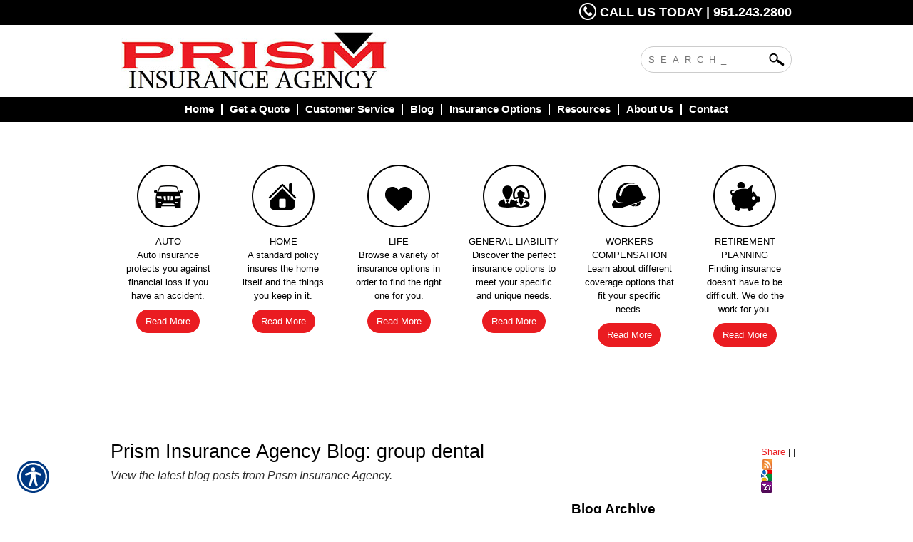

--- FILE ---
content_type: text/html; charset=utf-8
request_url: https://www.myprisminsurance.com/blog/tag/group%20dental/
body_size: 16812
content:

<!DOCTYPE html>
<html lang="en">
<head id="html_header"><title>
	Prism Insurance Agency Blog: group dental
</title><meta http-equiv="Content-Type" content="text/html; charset=utf-8" /><meta id="iwb_keywords" name="keywords" content="Business Insurance, Business Benefits, Group Benefits, Health, Group Health, Group Dental, Group Vision, HSA, , Life Insurance, Term Life Insurance, Whole Life Insurance, Universal Life Insurance, Final Expense Insurance, General Liability, Business Liability, Commercial General Liability, Liability Insurance, Business Owner Package, BOP, blog" /><meta id="iwb_description" name="description" content="Our agency blog keeps you up-to-date with the latest group dental news, stories and information." /><link type="text/css" rel="stylesheet" href="/style.css" /><link id="default_lang_link" rel="alternate" hreflang="x-default" href="https://www.myprisminsurance.com/blog/tag/group%20dental/" /><link id="en_lang_link" rel="alternate" hreflang="en-us" href="https://www.myprisminsurance.com/blog/tag/group%20dental/" /><link id="es_lang_link" rel="alternate" hreflang="es-us" href="https://www.myprisminsurance.com/es-us/blog/tag/group%20dental/" />
    <script src="/scripts/alert.js" defer></script>
    <script src="https://iwb.blob.core.windows.net/assets/ada_shim.js"></script>
    <script src="/scripts/hotspotter.js" defer></script>
    <link type="text/css" rel="stylesheet" href="/style/hotspotter.css" />
  <meta property="og:image:width" content="500" />
<meta property="og:image:height" content="333" />
<style type="text/css">#cph_main_tblPager TD { padding: 5px; } #cph_main_tbl_commentSubmission TD { padding: 5px; }</style>
  <style>
    .primaryTextCell{

    }
  </style>
<script type="text/javascript" src="https://s7.addthis.com/js/300/addthis_widget.js#pubid=itc"></script>

    <style>
        .plyr__video-wrapper {
            position: relative;
            padding-bottom: 56.25%; /* 16:9 */
            padding-top: 25px;
            height: 0;
        }

            .plyr__video-wrapper video {
                position: absolute;
                top: 0;
                left: 0;
                width: 100%;
                height: 100%;
            }
    </style>

    <link href="/scripts/fancyboxnew/jquery.fancybox.min.css" rel="stylesheet" />
    <script src="https://www.google.com/recaptcha/api.js?onload=onloadCallback&render=explicit"
        async defer>
    </script>
    <script type="text/javascript">
        var onloadCallback = function () {
            try {
                var widget = grecaptcha.render('captchaDiv', {
                    'sitekey': '6LfrNuwUAAAAAGkUyHVtzgcUVudoQPtnEIfpVJB0'
                });
                grecaptcha.reset();
            } catch (e) {
            }
        };

    </script>
<!-- M-V-IWB-WP-01:IWB:3.1.8626.40989 [HTML5] -->
<link href="/blog/rss/" rel="alternate" type="application/rss+xml" title="Prism Insurance Agency RSS Feed" /><link href="/blog/atom/" rel="alternate" type="application/atom+xml" title="Prism Insurance Agency ATOM Feed" /><script type="text/javascript" src="https://www.googletagmanager.com/gtag/js?id=UA-743349-4" async=""></script><script type="text/javascript">
<!-- Global site tag (gtag.js) - Google Analytics -->
window.dataLayer = window.dataLayer || [];
function gtag(){dataLayer.push(arguments);}
gtag('js', new Date());
gtag('config', 'UA-743349-4');
gtag('config', 'UA-36175813-1');

<!-- End Google Analytics -->

</script><link id="lnkCanonical" rel="canonical" href="https://www.myprisminsurance.com/blog/tag/group%20dental/" /><!-- Google tag (gtag.js) -->
<script async src="https://www.googletagmanager.com/gtag/js?id=G-75WJ2G0768"></script>
<script>
  window.dataLayer = window.dataLayer || [];
  function gtag(){dataLayer.push(arguments);}
  gtag('js', new Date());

  gtag('config', 'G-75WJ2G0768');
</script>
<script src="https://iwb.blob.core.windows.net/assets/ada/ada_panel.js" defer></script>
<meta name="msvalidate.01" content="C64CBDE49F562BAE6D13F965B2DD5673">
<meta name="viewport" content="width=device-width, initial-scale=1">
<link href="/img/~www.myprisminsurance.com/css/custom.min.css" rel="stylesheet">
<link href="/img/~www.myprisminsurance.com/css/custom.css" rel="stylesheet">
<link href="/img/~www.myprisminsurance.com/layout-assets/favicon.ico" rel="icon">
<!-- BEGIN callpage.io widget -->
<script type="text/javascript">var __cp={"id":"z4KlkoCfKu-0ncdcIK3S-o14Gfmbqbsg8wNk3NUagOk","version":"1.1"};(function(window,document){var cp=document.createElement('script');cp.type='text/javascript';cp.async=true;cp.src="++cdn-widget.callpage.io+build+js+callpage.js".replace(/[+]/g,'/').replace(/[=]/g,'.');var s=document.getElementsByTagName('script')[0];s.parentNode.insertBefore(cp,s);if(window.callpage){alert('You could have only 1 CallPage code on your website!');}else{window.callpage=function(method){if(method=='__getQueue'){return this.methods;}
else if(method){if(typeof window.callpage.execute==='function'){return window.callpage.execute.apply(this,arguments);}
else{(this.methods=this.methods||[]).push({arguments:arguments});}}};window.callpage.__cp=__cp;window.callpage('api.button.autoshow');}})(window,document);</script>
<!-- END callpage.io widget -->
<script>
window.replainSettings = { id: 'f4a11483-131b-46e1-81b5-c986d106072a' };
(function(u){var s=document.createElement('script');s.type='text/javascript';s.async=true;s.src=u;
var x=document.getElementsByTagName('script')[0];x.parentNode.insertBefore(s,x);
})('https://widget.replain.cc/dist/client.js');
</script><link href="/Telerik.Web.UI.WebResource.axd?d=F9ABJNId_aFsfnFV7tCeyKsS-pC_oPaTtaHns0hdxwUo7JETPVrOnos2PVSaDTfSTxiEY2AdD70bxs1TDZTbN2nxNtOCM5hW21DmIzkHBlMtxpbZAFK6dJlawXFF_oQ9B9_JQw2&amp;t=638966899882049073&amp;compress=1&amp;_TSM_CombinedScripts_=%3b%3bTelerik.Web.UI%2c+Version%3d2018.3.910.40%2c+Culture%3dneutral%2c+PublicKeyToken%3d121fae78165ba3d4%3aen-US%3adf8a796a-503f-421d-9d40-9475fc76f21f%3aed2942d4%3a1f65231b%3a7f7626a2%3a8e243f83" type="text/css" rel="stylesheet" /></head>
<body id="ctl00_html_body" class="pageBody">
    
    <form method="post" action="/blog/tag/group dental/" id="form1">
<div class="aspNetHidden">
<input type="hidden" name="rsm_Master_TSM" id="rsm_Master_TSM" value="" />
<input type="hidden" name="rssm_Master_TSSM" id="rssm_Master_TSSM" value="" />
<input type="hidden" name="__VIEWSTATE" id="__VIEWSTATE" value="/wEPDwUKMTg4MDUyNTQ2M2QYAQUeX19Db250cm9sc1JlcXVpcmVQb3N0QmFja0tleV9fFgMFDmN0bDAwJHJtX3VwcGVyBRpjdGwwMCRjcGhfbWFpbiRydHZfYXJjaGl2ZQUXY3RsMDAkY3BoX21haW4kcnRjX0Jsb2ceGDxDkbplJZb6SsTPs0xFY8TIFQ==" />
</div>


<script src="/Telerik.Web.UI.WebResource.axd?_TSM_HiddenField_=rsm_Master_TSM&amp;compress=1&amp;_TSM_CombinedScripts_=%3b%3bSystem.Web.Extensions%2c+Version%3d4.0.0.0%2c+Culture%3dneutral%2c+PublicKeyToken%3d31bf3856ad364e35%3aen-US%3a7d46415a-5791-43c2-adc2-895da81fe97c%3aea597d4b%3bTelerik.Web.UI%3aen-US%3adf8a796a-503f-421d-9d40-9475fc76f21f%3a16e4e7cd%3af7645509%3a22a6274a%3a24ee1bba%3a33715776%3ae330518b%3a2003d0b8%3ac128760b%3a88144a7a%3a1e771326%3ac8618e41%3a1a73651d%3a333f8d94%3af46195d3%3ae524c98b%3a15313ccf" type="text/javascript"></script>
<script src="/ScriptResource.axd?d=[base64]" type="text/javascript"></script>
        

        
        <div id="master_div" itemscope itemtype="http://schema.org/WebPage">
            <meta itemprop="author" content="" itemscope itemtype="http://schema.org/InsuranceAgency" itemref="siteOrganization" />
            <table id="headerTable" class="headerTableStyle" role="presentation">
                <tr>
                    <td class="headerTextCell">
                        <!--mobile mnenu-->
<nav class="navbar navbar-default mobilenav">
<div class="container-fluid">
<div class="row">
<!-- Brand and toggle get grouped for better mobile display -->
<button aria-expanded="false" data-target="#mnav" data-toggle="collapse" class="navbar-toggle collapsed" type="button">
<span class="sr-only">Toggle navigation</span>
<span class="icon-bar"></span>
<span class="icon-bar"></span>
<span class="icon-bar"></span>
</button>
<!-- Collect the nav links, forms, and other content for toggling -->
<div id="mnav" class="collapse navbar-collapse">
<ul class="nav navbar-nav">
    <li><a href="/default.aspx">Home</a></li>
    <li><a href="/get_a_quote/">Get A Quote</a></li>
    <li><a href="/customer_service/">Customer Service</a></li>
    <li><a href="/refer.aspx">Refer a Friend</a></li>
    <li><a href="/about.aspx">About Us</a></li>
    <li><a href="/locations.aspx">Location Map</a></li>
    <li><a href="/employees.aspx">Employee Directory</a></li>
    <li><a href="/privacy.aspx">Privacy Policy</a></li>
    <li><a href="/contact.aspx">Contact Us</a></li>
</ul>
</div>
<!-- /.navbar-collapse -->
</div>
</div>
<!-- /.container-fluid -->
</nav>
<!--END mobile mnenu-->
<div id="call">
<div class="container">
<span><img alt="Call Us" src="/img/~www.myprisminsurance.com/layout-assets/phone_icon.png"> CALL US TODAY  |  951.243.2800</span>
</div>
</div>
<div id="preheader">
<div class="container">
<div class="row">
<div class="brand col-xs-7">
<a title="Home" href="/default.aspx"><img alt="Home" class="img-responsive logo" src="/img/~www.myprisminsurance.com/layout-assets/logo.jpg"></a>
</div>
<div class="search col-xs-5">
<form role="search" class="form">
    <div class="input-group">
    <input type="text" placeholder="S E A R C H _" class="searchquery">
    <input type="button" value="    " class="searchbutton">
    </div>
</form>
</div>
</div>
</div>
</div>
                        <div tabindex="0" id="ctl00_rm_upper" class="RadMenu RadMenu_IWB">
	<!-- 2018.3.910.40 --><ul class="rmRootGroup rmShadows rmHorizontal">
		<li class="rmItem rmFirst"><a class="rmLink rmRootLink" target="_top" href="/default.aspx"><span class="rmText">Home</span></a></li><li class="rmItem rmSeparator"><span class="rmText"></span></li><li class="rmItem "><a class="rmLink rmRootLink" target="_top" href="/get_a_quote/default.aspx"><span class="rmText">Get a Quote</span></a></li><li class="rmItem rmSeparator"><span class="rmText"></span></li><li class="rmItem "><a class="rmLink rmRootLink" target="_top" href="/customer_service/default.aspx"><span class="rmText">Customer Service</span></a></li><li class="rmItem rmSeparator"><span class="rmText"></span></li><li class="rmItem "><a class="rmLink rmRootLink" target="_top" href="/blog.aspx"><span class="rmText">Blog</span></a></li><li class="rmItem rmSeparator"><span class="rmText"></span></li><li class="rmItem "><a class="rmLink rmRootLink" href="#"><span class="rmText">Insurance Options</span></a><div class="rmSlide">
			<ul class="rmVertical rmGroup rmLevel1">
				<li class="rmItem rmFirst"><a class="rmLink" target="_top" href="/annuity/default.aspx"><span class="rmText">Annuities</span></a></li><li class="rmItem "><a class="rmLink" target="_top" href="/automobile/default.aspx"><span class="rmText">Auto Insurance</span></a></li><li class="rmItem "><a class="rmLink" target="_top" href="/bond/default.aspx"><span class="rmText">Bonds</span></a></li><li class="rmItem "><a class="rmLink" target="_top" href="/business/default.aspx"><span class="rmText">Business Insurance</span></a></li><li class="rmItem "><a class="rmLink" target="_top" href="/dental/default.aspx"><span class="rmText">Dental Insurance</span></a></li><li class="rmItem "><a class="rmLink" target="_top" href="/earthquake/default.aspx"><span class="rmText">Earthquake Insurance</span></a></li><li class="rmItem "><a class="rmLink" target="_top" href="/farm/default.aspx"><span class="rmText">Farm Insurance</span></a></li><li class="rmItem "><a class="rmLink" target="_top" href="/flood/default.aspx"><span class="rmText">Flood Insurance</span></a></li><li class="rmItem "><a class="rmLink" target="_top" href="/health/default.aspx"><span class="rmText">Health Insurance</span></a></li><li class="rmItem "><a class="rmLink" target="_top" href="/homeowners/default.aspx"><span class="rmText">Home Insurance</span></a></li><li class="rmItem "><a class="rmLink" target="_top" href="/life/default.aspx"><span class="rmText">Life Insurance</span></a></li><li class="rmItem "><a class="rmLink" target="_top" href="/limousine/default.aspx"><span class="rmText">Limo Insurance</span></a></li><li class="rmItem "><a class="rmLink" target="_top" href="/motorcycle/default.aspx"><span class="rmText">Motorcycle Insurance</span></a></li><li class="rmItem "><a class="rmLink" target="_top" href="/rv/default.aspx"><span class="rmText">RV Insurance</span></a></li><li class="rmItem "><a class="rmLink" target="_top" href="/renters/default.aspx"><span class="rmText">Renters Insurance</span></a></li><li class="rmItem "><a class="rmLink" target="_top" href="/trucking/default.aspx"><span class="rmText">Commercial Trucking</span></a></li><li class="rmItem "><a class="rmLink" target="_top" href="/vision/default.aspx"><span class="rmText">Vision Insurance</span></a></li><li class="rmItem rmLast"><a class="rmLink" target="_top" href="/boat/default.aspx"><span class="rmText">Boat Insurance</span></a></li>
			</ul>
		</div></li><li class="rmItem rmSeparator"><span class="rmText"></span></li><li class="rmItem "><a class="rmLink rmRootLink" href="#"><span class="rmText">Resources</span></a><div class="rmSlide">
			<ul class="rmVertical rmGroup rmLevel1">
				<li class="rmItem rmFirst"><a class="rmLink" target="_top" href="/refer.aspx"><span class="rmText">Refer a Friend</span></a></li><li class="rmItem "><a class="rmLink" target="_top" href="https://ccbc59b6-0c06-4dfc-bfe7-17396440da1e.insurancewebsitebuilder.com/payments.aspx"><span class="rmText">Make a Payment</span></a></li><li class="rmItem "><a class="rmLink" target="_top" href="/links.aspx"><span class="rmText">Important Links</span></a></li><li class="rmItem "><a class="rmLink" target="_top" href="/glossary.aspx"><span class="rmText">Insurance Glossary</span></a></li><li class="rmItem rmLast"><a class="rmLink" target="_top" href="/testimonials.aspx"><span class="rmText">Customer Testimonials</span></a></li>
			</ul>
		</div></li><li class="rmItem rmSeparator"><span class="rmText"></span></li><li class="rmItem "><a class="rmLink rmRootLink" href="#"><span class="rmText">About Us</span></a><div class="rmSlide">
			<ul class="rmVertical rmGroup rmLevel1">
				<li class="rmItem rmFirst"><a class="rmLink" target="_top" href="/about.aspx"><span class="rmText">About Prism Insurance Agency</span></a></li><li class="rmItem "><a class="rmLink" target="_top" href="/locations.aspx"><span class="rmText">Location Map</span></a></li><li class="rmItem rmLast"><a class="rmLink" target="_top" href="/privacy.aspx"><span class="rmText">Privacy Policy</span></a></li>
			</ul>
		</div></li><li class="rmItem rmSeparator"><span class="rmText"></span></li><li class="rmItem rmLast"><a class="rmLink rmRootLink" href="#"><span class="rmText">Contact</span></a><div class="rmSlide">
			<ul class="rmVertical rmGroup rmLevel1">
				<li class="rmItem rmFirst"><a class="rmLink" target="_top" href="/contact.aspx"><span class="rmText">Contact Us</span></a></li><li class="rmItem rmLast"><a class="rmLink" target="_top" href="/newsletter.aspx"><span class="rmText">Join Our Newsletter</span></a></li>
			</ul>
		</div></li>
	</ul><input id="ctl00_rm_upper_ClientState" name="ctl00_rm_upper_ClientState" type="hidden" />
</div>
                        
                        
                        <script type="text/javascript">try { $('#ctl00_rm_upper').children('ul').css('padding-left', Math.floor(($('#ctl00_rm_upper').width() - $('#ctl00_rm_upper').children('ul').width()) / 2) + 'px'); } catch(err) { }</script>
                        <!-- PostHeader LOB BTNS-->
<div id="postheader">
<div class="container">
<div class="row lob-btns">
<div class="col-xs-12 col-sm-6 pb20">
<div class="row">
<div class="col-xs-4 lob1">
<a title="Auto Insurance" href="/framed.aspx?ref=100"><img class="img-responsive" alt="Auto Insurance" src="/img/~www.myprisminsurance.com/layout-assets/lob_btn_01.png" usemap="#rade_img_map_1532988494971" border="0"></a>
<span>AUTO</span>
<p>Auto insurance protects you against financial loss if you have an accident.</p>
<a class="btn" title="Auto Insurance" href="https://www.myprisminsurance.com/automobile/car_insurance_quote.aspx">Read More</a>
</div>
<div class="col-xs-4 lob2">
<a title="Homeowners Insurance" href="/framed.aspx?ref=900"><img class="img-responsive" alt="Homeowners Insurance" src="/img/~www.myprisminsurance.com/layout-assets/lob_btn_02.png" usemap="#rade_img_map_1532988728299" border="0"></a>
<span>HOME</span>
<p>A standard policy insures the home itself and the things you keep in it.</p>
<a class="btn" title="Homeowners Insurance" href="https://www.myprisminsurance.com/homeowners/insurance_quote.aspx">Read More</a>
</div>
<div class="col-xs-4 lob3">
<a title="Life Insurance" href="/life/"><img class="img-responsive" alt="Life Insurance" src="/img/~www.myprisminsurance.com/layout-assets/lob_btn_03.png"></a>
<span>LIFE</span>
<p>Browse a variety of insurance options in order to find the right one for you.</p>
<a class="btn" title="Life Insurance" href="/life/">Read More</a>
</div>
</div>
</div>
<div class="col-xs-12 col-sm-6 pb20">
<div class="row">
<div class="col-xs-4 lob4">
<a title="General Liability" href="/business/general_liability_quote.aspx"><img class="img-responsive" alt="General Liability" src="/img/~www.myprisminsurance.com/layout-assets/lob_btn_04.png"></a>
<span>GENERAL LIABILITY</span>
<p>Discover the perfect insurance options to meet your specific and unique needs.</p>
<a class="btn" title="General Liability" href="/business/general_liability_quote.aspx">Read More</a>
</div>
<div class="col-xs-4 lob5">
<a title="Workers Compensation" href="/business/workers_compensation_quote.aspx"><img class="img-responsive" alt="Workers Compensation" src="/img/~www.myprisminsurance.com/layout-assets/lob_btn_05.png"></a>
<span>WORKERS COMPENSATION</span>
<p>Learn about different coverage options that fit your specific needs.</p>
<a class="btn" title="Workers Compensation" href="/business/workers_compensation_quote.aspx">Read More</a>
</div>
<div class="col-xs-4 lob6">
<a title="Retirement Planning" href="/retirement/"><img class="img-responsive" alt="Retirement Planning" src="/img/~www.myprisminsurance.com/layout-assets/lob_btn_06.png"></a>
<span>RETIREMENT PLANNING</span>
<p>Finding insurance doesn't have to be difficult. We do the work for you.</p>
<a class="btn" title="Retirement Planning" href="/retirement/">Read More</a>
</div>
</div>
</div>
</div>
</div>
</div>
<!-- /end PostHeader --><br class="t-last-br">
<map id="rade_img_map_1532988494971" name="rade_img_map_1532988494971">
<area shape="rect" coords="3,2,87,90" href="https://www.myprisminsurance.com/automobile/car_insurance_quote.aspx"></map><br class="t-last-br">
<map id="rade_img_map_1532988728299" name="rade_img_map_1532988728299">
<area shape="rect" coords="10,10,79,90" href="https://www.myprisminsurance.com/homeowners/insurance_quote.aspx"></map>
                    </td>
                </tr>
            </table>
            <div id="breadcrumb" itemprop="breadcrumb" class="breadcrumb">
	<a rel="home" href="/">Home</a><span class="bcSeparator"> > </span><a href="/blog/">Blog</a><span class="bcSeparator"> > </span><span id="lblBCPage">Prism Insurance Agency Blog: group dental</span>
</div>
            <table id="bodyTable" class="primaryTable" role="presentation">
                <tr>
                    
                    <td id="ctl00_tdBodyCenter" class="dummyptc">
                        
<div id="cph_main_blogContainer" itemscope itemtype="http://schema.org/Blog">
    <meta itemprop="publisher" itemscope itemtype="http://schema.org/InsuranceAgency" itemref="siteOrganization" />
    <div id="cph_main_pnl_top">
	
        <div id="cph_main_pnlShareThis" style="float: right; padding: 10px; display: inline-block;">
		
            <div class="addthis_toolbox addthis_default_style ">
                <a href="http://www.addthis.com/bookmark.php?v=300&amp;pubid=itc" class="addthis_button_compact">Share</a>
                <span class="addthis_separator">|</span>
                <a class="addthis_button_facebook"></a>
                <a class="addthis_button_twitter"></a>
                <a class="addthis_button_linkedin"></a>
                <a class="addthis_button_stumbleupon"></a>
                <a class="addthis_button_reddit"></a>
                <span class="addthis_separator">|</span>
                <a href="http:s//www.myprisminsurance.com/blog/rss/" target="_blank"><img src="/images/rss.png" width="16" height="16" style="padding-left: 2px; border: 0px;" alt="RSS" /></a>
                <a href="https://www.google.com/ig/add?feedurl=http://www.myprisminsurance.com/blog/atom/"><img src="/images/googlereader.png" width="16" height="16" style="border: 0px;" alt="Google" /></a>
                <a href="https://add.my.yahoo.com/rss?url=http://www.myprisminsurance.com/blog/rss/" target="_blank"><img src="/images/my-yahoo.png" width="16" height="16" style="border: 0px;" alt="Yahoo" /></a>
            </div>
        
	</div>
        <h1 itemprop="headline">Prism Insurance Agency Blog: group dental</h1>
        <h2 class="subtitle">View the latest blog posts from Prism Insurance Agency.</h2>
  
</div>
   
    <table style="width: 100%;"  role="presentation">
        <tr>
            <td style="width: 65%; vertical-align: top; padding-top: 10px;" class="primaryTextCell">
                <div id="cph_main_pnl_BlogEntries">
	
                <div class="plainText" itemprop="blogPost" itemscope itemtype="http://schema.org/BlogPosting" style="padding:10px 10px 10px 0px;margin-bottom:10px;display:block;">
		<span itemprop="datePublished" datetime="2021-11-16T23:23:00Z" style="font-variant:small-caps;">Tuesday, November 16, 2021</span><h3 itemprop="headline" class="title" style="padding-bottom: 10px; margin: 0px;"><a style="font-size: 125%;" href="/blog/what-is-a-health-insurance-deductible-and-does-your-employer-have-any-control-over-it.aspx" class="title" itemprop="url">What Is a Health Insurance Deductible?  And Does Your Employer Have Any Control Over It?</a></h3><span itemprop="description"> </span><a class="plainText" href="/blog/what-is-a-health-insurance-deductible-and-does-your-employer-have-any-control-over-it.aspx" style="font-weight:bold;white-space:nowrap;text-decoration:underline;">READ MORE >></a>
	</div><hr style="clear: left;" /><div class="plainText" itemprop="blogPost" itemscope itemtype="http://schema.org/BlogPosting" style="padding:10px 10px 10px 0px;margin-bottom:10px;display:block;">
		<span itemprop="datePublished" datetime="2021-07-06T19:25:00Z" style="font-variant:small-caps;">Tuesday, July 6, 2021</span><h3 itemprop="headline" class="title" style="padding-bottom: 10px; margin: 0px;"><a style="font-size: 125%;" href="/blog/practical-ways-to-reduce-healthcare-costs-for-your-business.aspx" class="title" itemprop="url">Practical Ways to Reduce Healthcare Costs For Your Business</a></h3><span itemprop="description"> </span><a class="plainText" href="/blog/practical-ways-to-reduce-healthcare-costs-for-your-business.aspx" style="font-weight:bold;white-space:nowrap;text-decoration:underline;">READ MORE >></a>
	</div><hr style="clear: left;" /><div class="plainText" itemprop="blogPost" itemscope itemtype="http://schema.org/BlogPosting" style="padding:10px 10px 10px 0px;margin-bottom:10px;display:block;">
		<span itemprop="datePublished" datetime="2021-06-16T03:02:00Z" style="font-variant:small-caps;">Tuesday, June 15, 2021</span><h3 itemprop="headline" class="title" style="padding-bottom: 10px; margin: 0px;"><a style="font-size: 125%;" href="/blog/how-to-make-investments-in-your-young-familys-health.aspx" class="title" itemprop="url">How To Make Investments in Your Young Family’s Health</a></h3><span itemprop="description"> </span><a class="plainText" href="/blog/how-to-make-investments-in-your-young-familys-health.aspx" style="font-weight:bold;white-space:nowrap;text-decoration:underline;">READ MORE >></a>
	</div><hr style="clear: left;" /><div class="plainText" itemprop="blogPost" itemscope itemtype="http://schema.org/BlogPosting" style="padding:10px 10px 10px 0px;margin-bottom:10px;display:block;">
		<span itemprop="datePublished" datetime="2021-05-20T18:46:00Z" style="font-variant:small-caps;">Thursday, May 20, 2021</span><h3 itemprop="headline" class="title" style="padding-bottom: 10px; margin: 0px;"><a style="font-size: 125%;" href="/blog/how-to-stay-healthy-at-work.aspx" class="title" itemprop="url">How to Stay Healthy at Work</a></h3><span itemprop="description"> </span><a class="plainText" href="/blog/how-to-stay-healthy-at-work.aspx" style="font-weight:bold;white-space:nowrap;text-decoration:underline;">READ MORE >></a>
	</div><hr style="clear: left;" /><div class="plainText" itemprop="blogPost" itemscope itemtype="http://schema.org/BlogPosting" style="padding:10px 10px 10px 0px;margin-bottom:10px;display:block;">
		<span itemprop="datePublished" datetime="2021-05-18T18:46:00Z" style="font-variant:small-caps;">Tuesday, May 18, 2021</span><h3 itemprop="headline" class="title" style="padding-bottom: 10px; margin: 0px;"><a style="font-size: 125%;" href="/blog/getting-life-insurance-after-an-injury.aspx" class="title" itemprop="url">Getting Life Insurance After an Injury</a></h3><span itemprop="description"> </span><a class="plainText" href="/blog/getting-life-insurance-after-an-injury.aspx" style="font-weight:bold;white-space:nowrap;text-decoration:underline;">READ MORE >></a>
	</div><hr style="clear: left;" /><div class="plainText" itemprop="blogPost" itemscope itemtype="http://schema.org/BlogPosting" style="padding:10px 10px 10px 0px;margin-bottom:10px;display:block;">
		<span itemprop="datePublished" datetime="2021-05-13T18:46:00Z" style="font-variant:small-caps;">Thursday, May 13, 2021</span><h3 itemprop="headline" class="title" style="padding-bottom: 10px; margin: 0px;"><a style="font-size: 125%;" href="/blog/why-company-executives-need-do-insurance-and-how-to-get-quotes.aspx" class="title" itemprop="url">Why Company Executives Need D&O Insurance And How To Get Quotes</a></h3><span itemprop="description"> </span><a class="plainText" href="/blog/why-company-executives-need-do-insurance-and-how-to-get-quotes.aspx" style="font-weight:bold;white-space:nowrap;text-decoration:underline;">READ MORE >></a>
	</div><hr style="clear: left;" /><div class="plainText" itemprop="blogPost" itemscope itemtype="http://schema.org/BlogPosting" style="padding:10px 10px 10px 0px;margin-bottom:10px;display:block;">
		<span itemprop="datePublished" datetime="2021-04-13T19:12:00Z" style="font-variant:small-caps;">Tuesday, April 13, 2021</span><h3 itemprop="headline" class="title" style="padding-bottom: 10px; margin: 0px;"><a style="font-size: 125%;" href="/blog/understanding-your-costs-of-care-under-your-companys-group-benefits-and-health-insurance.aspx" class="title" itemprop="url">Understanding Your Costs of Care Under Your Company's Group Benefits And Health Insurance</a></h3><span itemprop="description"> </span><a class="plainText" href="/blog/understanding-your-costs-of-care-under-your-companys-group-benefits-and-health-insurance.aspx" style="font-weight:bold;white-space:nowrap;text-decoration:underline;">READ MORE >></a>
	</div><hr style="clear: left;" /><div class="plainText" itemprop="blogPost" itemscope itemtype="http://schema.org/BlogPosting" style="padding:10px 10px 10px 0px;margin-bottom:10px;display:block;">
		<span itemprop="datePublished" datetime="2021-04-01T19:12:00Z" style="font-variant:small-caps;">Thursday, April 1, 2021</span><h3 itemprop="headline" class="title" style="padding-bottom: 10px; margin: 0px;"><a style="font-size: 125%;" href="/blog/preventing-employee-burn-risks-in-your-business-and-helping-keep-work-comp-insurance-rates-low.aspx" class="title" itemprop="url">Preventing Employee Burn Risks in Your Business And Helping Keep Work Comp Insurance Rates Low</a></h3><span itemprop="description"> </span><a class="plainText" href="/blog/preventing-employee-burn-risks-in-your-business-and-helping-keep-work-comp-insurance-rates-low.aspx" style="font-weight:bold;white-space:nowrap;text-decoration:underline;">READ MORE >></a>
	</div><hr style="clear: left;" /><div class="plainText" itemprop="blogPost" itemscope itemtype="http://schema.org/BlogPosting" style="padding:10px 10px 10px 0px;margin-bottom:10px;display:block;">
		<span itemprop="datePublished" datetime="2021-03-30T22:20:00Z" style="font-variant:small-caps;">Tuesday, March 30, 2021</span><h3 itemprop="headline" class="title" style="padding-bottom: 10px; margin: 0px;"><a style="font-size: 125%;" href="/blog/how-can-a-small-business-qualify-for-insurance-discounts.aspx" class="title" itemprop="url">How Can A Small Business Qualify For Insurance Discounts?</a></h3><span itemprop="description"> </span><a class="plainText" href="/blog/how-can-a-small-business-qualify-for-insurance-discounts.aspx" style="font-weight:bold;white-space:nowrap;text-decoration:underline;">READ MORE >></a>
	</div><hr style="clear: left;" /><div class="plainText" itemprop="blogPost" itemscope itemtype="http://schema.org/BlogPosting" style="padding:10px 10px 10px 0px;margin-bottom:10px;display:block;">
		<span itemprop="datePublished" datetime="2021-03-12T03:00:00Z" style="font-variant:small-caps;">Thursday, March 11, 2021</span><h3 itemprop="headline" class="title" style="padding-bottom: 10px; margin: 0px;"><a style="font-size: 125%;" href="/blog/do-entrepreneurs-need-business-insurance.aspx" class="title" itemprop="url">Do Entrepreneurs Need Business Insurance?</a></h3><span itemprop="description"> </span><a class="plainText" href="/blog/do-entrepreneurs-need-business-insurance.aspx" style="font-weight:bold;white-space:nowrap;text-decoration:underline;">READ MORE >></a>
	</div><hr style="clear: left;" />
</div>
                <table id="cph_main_tblPager" style="margin: 0 auto;" role="presentation">
	<tr>
		<td><a href="/blog/tag/group%20dental/1/">1</a></td>
		<td><a href="/blog/tag/group%20dental/2/">2</a></td>
		<td><a href="/blog/tag/group%20dental/3/">3</a></td>
		<td><a href="/blog/tag/group%20dental/4/">4</a></td>
		<td><a rel="next" href="/blog/tag/group%20dental/2/">Next</a></td>
		<td><a href="/blog/tag/group%20dental/4/">Last</a></td>
	</tr>
</table>

                
                
              
            </td>
            <td id="cph_main_td_archive_area" style="width: 35%; vertical-align: top; padding-left: 15px;"><div class="title">
                Blog Archive</div>
                <div id="ctl00_cph_main_rtv_archive" class="RadTreeView RadTreeView_Default" style="white-space:normal">
	<ul class="rtUL rtLines">
		<li class="rtLI rtFirst"><div class="rtTop">
			<span class="rtSp"></span><span class="rtPlus"></span><span class="rtIn">2022</span>
		</div></li><li class="rtLI"><div class="rtMid">
			<span class="rtSp"></span><span class="rtPlus"></span><span class="rtIn">2021</span>
		</div></li><li class="rtLI"><div class="rtMid">
			<span class="rtSp"></span><span class="rtPlus"></span><span class="rtIn">2020</span>
		</div></li><li class="rtLI"><div class="rtMid">
			<span class="rtSp"></span><span class="rtPlus"></span><span class="rtIn">2019</span>
		</div></li><li class="rtLI"><div class="rtMid">
			<span class="rtSp"></span><span class="rtPlus"></span><span class="rtIn">2018</span>
		</div></li><li class="rtLI"><div class="rtMid">
			<span class="rtSp"></span><span class="rtPlus"></span><span class="rtIn">2017</span>
		</div></li><li class="rtLI"><div class="rtMid">
			<span class="rtSp"></span><span class="rtPlus"></span><span class="rtIn">2016</span>
		</div></li><li class="rtLI"><div class="rtMid">
			<span class="rtSp"></span><span class="rtPlus"></span><span class="rtIn">2015</span>
		</div></li><li class="rtLI"><div class="rtMid">
			<span class="rtSp"></span><span class="rtPlus"></span><span class="rtIn">2014</span>
		</div></li><li class="rtLI"><div class="rtMid">
			<span class="rtSp"></span><span class="rtPlus"></span><span class="rtIn">2013</span>
		</div></li><li class="rtLI rtLast"><div class="rtBot">
			<span class="rtSp"></span><span class="rtPlus"></span><span class="rtIn">2012</span>
		</div></li>
	</ul><input id="ctl00_cph_main_rtv_archive_ClientState" name="ctl00_cph_main_rtv_archive_ClientState" type="hidden" />
</div><br />
                <div id="ctl00_cph_main_rtc_Blog" class="RadTagCloud RadTagCloud_IWB rtcClassic">
	<ul class="rtcTagList">
		<li class="rtcTagItem" id="ctl00_cph_main_rtc_Blog_0_112"><a href="/blog/tag/finance/" rel="tag" title="finance" style="font-size:25px;">finance</a><span style="font-size:25px;">(112)</span></li><li class="rtcTagItem" id="ctl00_cph_main_rtc_Blog_1_109"><a href="/blog/tag/retirement/" rel="tag" title="retirement" style="font-size:25px;">retirement</a><span style="font-size:25px;">(109)</span></li><li class="rtcTagItem" id="ctl00_cph_main_rtc_Blog_2_89"><a href="/blog/tag/insurance/" rel="tag" title="insurance" style="font-size:23px;">insurance</a><span style="font-size:23px;">(89)</span></li><li class="rtcTagItem" id="ctl00_cph_main_rtc_Blog_3_89"><a href="/blog/tag/money/" rel="tag" title="money" style="font-size:23px;">money</a><span style="font-size:23px;">(89)</span></li><li class="rtcTagItem" id="ctl00_cph_main_rtc_Blog_4_87"><a href="/blog/tag/ira/" rel="tag" title="ira" style="font-size:23px;">ira</a><span style="font-size:23px;">(87)</span></li><li class="rtcTagItem" id="ctl00_cph_main_rtc_Blog_5_87"><a href="/blog/tag/401k/" rel="tag" title="401k" style="font-size:23px;">401k</a><span style="font-size:23px;">(87)</span></li><li class="rtcTagItem" id="ctl00_cph_main_rtc_Blog_6_86"><a href="/blog/tag/finances/" rel="tag" title="finances" style="font-size:23px;">finances</a><span style="font-size:23px;">(86)</span></li><li class="rtcTagItem" id="ctl00_cph_main_rtc_Blog_7_86"><a href="/blog/tag/roth%20ira/" rel="tag" title="roth ira" style="font-size:23px;">roth ira</a><span style="font-size:23px;">(86)</span></li><li class="rtcTagItem" id="ctl00_cph_main_rtc_Blog_8_75"><a href="/blog/tag/wealth/" rel="tag" title="wealth" style="font-size:22px;">wealth</a><span style="font-size:22px;">(75)</span></li><li class="rtcTagItem" id="ctl00_cph_main_rtc_Blog_9_68"><a href="/blog/tag/bank/" rel="tag" title="bank" style="font-size:21px;">bank</a><span style="font-size:21px;">(68)</span></li><li class="rtcTagItem" id="ctl00_cph_main_rtc_Blog_10_68"><a href="/blog/tag/interest%20rates/" rel="tag" title="interest rates" style="font-size:21px;">interest rates</a><span style="font-size:21px;">(68)</span></li><li class="rtcTagItem" id="ctl00_cph_main_rtc_Blog_11_68"><a href="/blog/tag/401(k)/" rel="tag" title="401(k)" style="font-size:21px;">401(k)</a><span style="font-size:21px;">(68)</span></li><li class="rtcTagItem" id="ctl00_cph_main_rtc_Blog_12_67"><a href="/blog/tag/cd%20rates/" rel="tag" title="cd rates" style="font-size:21px;">cd rates</a><span style="font-size:21px;">(67)</span></li><li class="rtcTagItem" id="ctl00_cph_main_rtc_Blog_13_61"><a href="/blog/tag/business%20insurance/" rel="tag" title="business insurance" style="font-size:20px;">business insurance</a><span style="font-size:20px;">(61)</span></li><li class="rtcTagItem" id="ctl00_cph_main_rtc_Blog_14_49"><a href="/blog/tag/home%20insurance/" rel="tag" title="home insurance" style="font-size:18px;">home insurance</a><span style="font-size:18px;">(49)</span></li><li class="rtcTagItem" id="ctl00_cph_main_rtc_Blog_15_48"><a href="/blog/tag/homeowners%20insurance/" rel="tag" title="homeowners insurance" style="font-size:18px;">homeowners insurance</a><span style="font-size:18px;">(48)</span></li><li class="rtcTagItem" id="ctl00_cph_main_rtc_Blog_16_46"><a href="/blog/tag/reduce%20homeowners%20insurance/" rel="tag" title="reduce homeowners insurance" style="font-size:17px;">reduce homeowners insurance</a><span style="font-size:17px;">(46)</span></li><li class="rtcTagItem" id="ctl00_cph_main_rtc_Blog_17_46"><a href="/blog/tag/reduce%20home%20insurance/" rel="tag" title="reduce home insurance" style="font-size:17px;">reduce home insurance</a><span style="font-size:17px;">(46)</span></li><li class="rtcTagItem" id="ctl00_cph_main_rtc_Blog_18_46"><a href="/blog/tag/condo%20insurance/" rel="tag" title="condo insurance" style="font-size:17px;">condo insurance</a><span style="font-size:17px;">(46)</span></li><li class="rtcTagItem" id="ctl00_cph_main_rtc_Blog_19_42"><a href="/blog/tag/auto%20insurance/" rel="tag" title="auto insurance" style="font-size:17px;">auto insurance</a><span style="font-size:17px;">(42)</span></li><li class="rtcTagItem" id="ctl00_cph_main_rtc_Blog_20_41"><a href="/blog/tag/reduce%20auto%20insurance/" rel="tag" title="reduce auto insurance" style="font-size:17px;">reduce auto insurance</a><span style="font-size:17px;">(41)</span></li><li class="rtcTagItem" id="ctl00_cph_main_rtc_Blog_21_41"><a href="/blog/tag/car%20insurance/" rel="tag" title="car insurance" style="font-size:17px;">car insurance</a><span style="font-size:17px;">(41)</span></li><li class="rtcTagItem" id="ctl00_cph_main_rtc_Blog_22_41"><a href="/blog/tag/reduce%20car%20insurance/" rel="tag" title="reduce car insurance" style="font-size:17px;">reduce car insurance</a><span style="font-size:17px;">(41)</span></li><li class="rtcTagItem" id="ctl00_cph_main_rtc_Blog_23_41"><a href="/blog/tag/life%20insurance/" rel="tag" title="life insurance" style="font-size:17px;">life insurance</a><span style="font-size:17px;">(41)</span></li><li class="rtcTagItem" id="ctl00_cph_main_rtc_Blog_24_41"><a href="/blog/tag/estate%20plan/" rel="tag" title="estate plan" style="font-size:17px;">estate plan</a><span style="font-size:17px;">(41)</span></li><li class="rtcTagItem" id="ctl00_cph_main_rtc_Blog_25_38"><a href="/blog/tag/group%20benefits/" rel="tag" title="group benefits" style="font-size:16px;">group benefits</a><span style="font-size:16px;">(38)</span></li><li class="rtcTagItem" id="ctl00_cph_main_rtc_Blog_26_37"><a href="/blog/tag/group%20dental/" rel="tag" title="group dental" style="font-size:16px;">group dental</a><span style="font-size:16px;">(37)</span></li><li class="rtcTagItem" id="ctl00_cph_main_rtc_Blog_27_37"><a href="/blog/tag/general%20liability/" rel="tag" title="general liability" style="font-size:16px;">general liability</a><span style="font-size:16px;">(37)</span></li><li class="rtcTagItem" id="ctl00_cph_main_rtc_Blog_28_37"><a href="/blog/tag/bop/" rel="tag" title="bop" style="font-size:16px;">bop</a><span style="font-size:16px;">(37)</span></li><li class="rtcTagItem" id="ctl00_cph_main_rtc_Blog_29_37"><a href="/blog/tag/group%20health/" rel="tag" title="group health" style="font-size:16px;">group health</a><span style="font-size:16px;">(37)</span></li><li class="rtcTagItem" id="ctl00_cph_main_rtc_Blog_30_36"><a href="/blog/tag/commercial%20general%20liability/" rel="tag" title="commercial general liability" style="font-size:15px;">commercial general liability</a><span style="font-size:15px;">(36)</span></li><li class="rtcTagItem" id="ctl00_cph_main_rtc_Blog_31_36"><a href="/blog/tag/liability%20insurance/" rel="tag" title="liability insurance" style="font-size:15px;">liability insurance</a><span style="font-size:15px;">(36)</span></li><li class="rtcTagItem" id="ctl00_cph_main_rtc_Blog_32_36"><a href="/blog/tag/business%20liability/" rel="tag" title="business liability" style="font-size:15px;">business liability</a><span style="font-size:15px;">(36)</span></li><li class="rtcTagItem" id="ctl00_cph_main_rtc_Blog_33_36"><a href="/blog/tag/business%20owner%20package/" rel="tag" title="business owner package" style="font-size:15px;">business owner package</a><span style="font-size:15px;">(36)</span></li><li class="rtcTagItem" id="ctl00_cph_main_rtc_Blog_34_31"><a href="/blog/tag/term%20life%20insurance/" rel="tag" title="term life insurance" style="font-size:14px;">term life insurance</a><span style="font-size:14px;">(31)</span></li><li class="rtcTagItem" id="ctl00_cph_main_rtc_Blog_35_30"><a href="/blog/tag/whole%20life%20insurance/" rel="tag" title="whole life insurance" style="font-size:14px;">whole life insurance</a><span style="font-size:14px;">(30)</span></li><li class="rtcTagItem" id="ctl00_cph_main_rtc_Blog_36_29"><a href="/blog/tag/universal%20life%20insurance/" rel="tag" title="universal life insurance" style="font-size:14px;">universal life insurance</a><span style="font-size:14px;">(29)</span></li><li class="rtcTagItem" id="ctl00_cph_main_rtc_Blog_37_29"><a href="/blog/tag/final%20expense%20insurance/" rel="tag" title="final expense insurance" style="font-size:14px;">final expense insurance</a><span style="font-size:14px;">(29)</span></li><li class="rtcTagItem" id="ctl00_cph_main_rtc_Blog_38_28"><a href="/blog/tag/financial%20plan/" rel="tag" title="financial plan" style="font-size:13px;">financial plan</a><span style="font-size:13px;">(28)</span></li><li class="rtcTagItem" id="ctl00_cph_main_rtc_Blog_39_24"><a href="/blog/tag/business%20benefits/" rel="tag" title="business benefits" style="font-size:12px;">business benefits</a><span style="font-size:12px;">(24)</span></li><li class="rtcTagItem" id="ctl00_cph_main_rtc_Blog_40_24"><a href="/blog/tag/retirement%20planning/" rel="tag" title="retirement planning" style="font-size:12px;">retirement planning</a><span style="font-size:12px;">(24)</span></li><li class="rtcTagItem" id="ctl00_cph_main_rtc_Blog_41_23"><a href="/blog/tag/group%20vision/" rel="tag" title="group vision" style="font-size:12px;">group vision</a><span style="font-size:12px;">(23)</span></li><li class="rtcTagItem" id="ctl00_cph_main_rtc_Blog_42_23"><a href="/blog/tag/hsa/" rel="tag" title="hsa" style="font-size:12px;">hsa</a><span style="font-size:12px;">(23)</span></li><li class="rtcTagItem" id="ctl00_cph_main_rtc_Blog_43_23"><a href="/blog/tag/estate%20planning/" rel="tag" title="estate planning" style="font-size:12px;">estate planning</a><span style="font-size:12px;">(23)</span></li><li class="rtcTagItem" id="ctl00_cph_main_rtc_Blog_44_23"><a href="/blog/tag/health/" rel="tag" title="health" style="font-size:12px;">health</a><span style="font-size:12px;">(23)</span></li><li class="rtcTagItem" id="ctl00_cph_main_rtc_Blog_45_22"><a href="/blog/tag/annuity/" rel="tag" title="annuity" style="font-size:11px;">annuity</a><span style="font-size:11px;">(22)</span></li><li class="rtcTagItem" id="ctl00_cph_main_rtc_Blog_46_22"><a href="/blog/tag/annuities/" rel="tag" title="annuities" style="font-size:11px;">annuities</a><span style="font-size:11px;">(22)</span></li><li class="rtcTagItem" id="ctl00_cph_main_rtc_Blog_47_21"><a href="/blog/tag/estate/" rel="tag" title="estate" style="font-size:11px;">estate</a><span style="font-size:11px;">(21)</span></li><li class="rtcTagItem" id="ctl00_cph_main_rtc_Blog_48_19"><a href="/blog/tag/529%20plan/" rel="tag" title="529 plan" style="font-size:10px;">529 plan</a><span style="font-size:10px;">(19)</span></li><li class="rtcTagItem" id="ctl00_cph_main_rtc_Blog_49_19"><a href="/blog/tag/safe%20investments/" rel="tag" title="safe investments" style="font-size:10px;">safe investments</a><span style="font-size:10px;">(19)</span></li>
	</ul><input id="ctl00_cph_main_rtc_Blog_ClientState" name="ctl00_cph_main_rtc_Blog_ClientState" type="hidden" />
</div><br />
                <div style="text-align: center;"><img id="cph_main_imgQRCode" src="https://chart.googleapis.com/chart?cht=qr&amp;chs=125x125&amp;chl=https://www.myprisminsurance.com/m/blog.aspx?tag=group+dental&amp;choe=UTF-8&amp;chld=L|4" alt="View Mobile Version" /></div>
            </td>

        </tr>
    </table>
</div>

                    </td>

                    
                </tr>
            </table>
            <table id="footerTable" class="footerTableStyle" role="presentation">
                <tr>
                    <td class="footerTextCell">
                        <!-- SOCIAL MEDIA -->
<div id="social">
<div class="socialspace face col-xs-2">
<a title="Facebook" class="img-responsive" href="https://www.facebook.com/PrismIns/?fref=ts" target="_blank"><img alt="Facebook" src="/img/~www.myprisminsurance.com/layout-assets/face.png"></a>
</div>
<div class="socialspace twit col-xs-2">
<a title="Twitter" class="img-responsive" href="https://twitter.com/PrismIns" target="_blank"><img alt="Twitter" src="/img/~www.myprisminsurance.com/layout-assets/twit.png"></a>
</div>
<div class="socialspace linked col-xs-2">
<a title="LinkedIn" class="img-responsive" href="https://www.linkedin.com/company/prism-insurance-agency" target="_blank"><img alt="LinkedIn" src="/img/~www.myprisminsurance.com/layout-assets/in.png"></a>
</div>
<div class="socialspace gram col-xs-2">
<a title="LinkedIn" class="img-responsive" href="https://www.instagram.com/prisminsagency/" target="_blank"><img alt="InstaGram" src="/img/~www.myprisminsurance.com/layout-assets/ig.png"></a>
</div>
<div class="socialspace tube col-xs-2">
<a title="LinkedIn" class="img-responsive" href="https://www.youtube.com/user/PrismInsuranceAgency" target="_blank"><img alt="YouTube" src="/img/~www.myprisminsurance.com/layout-assets/yt.png"></a>
</div>
</div>
<!-- /END SOCIAL MEDIA -->
<!-- CARRIERD/TWITTER FEED  -->
<div id="prefootercontent">
<div class="carriers-space col-xs-12 col-sm-12 col-md-6">
<div id="carriers">
<div><img alt="Carriers" src="/img/~www.myprisminsurance.com/carriers/hartford.jpg"></div>
<div><img alt="Carriers" src="/img/~www.myprisminsurance.com/carriers/kemper.jpg"></div>
<div><img alt="Carriers" src="/img/~www.myprisminsurance.com/carriers/nationwide.jpg"></div>
<div><img alt="Carriers" src="/img/~www.myprisminsurance.com/carriers/safeco.jpg"></div>
<div><img alt="Carriers" src="/img/~www.myprisminsurance.com/carriers/travelers.jpg"></div>
<div><img alt="Carriers" src="/img/~www.myprisminsurance.com/carriers/zurich.jpg"></div>
<div><img alt="Carriers" src="/img/~www.myprisminsurance.com/carriers/foremost.jpg"></div>
<div><img alt="Carriers" src="/img/~www.myprisminsurance.com/carriers/amtrust.jpg"></div>
</div>
</div>
<div class="twitter-space col-xs-12 col-sm-12 col-md-6">
<div class="twit-logo">
<img class="twit-logo-img" alt="Twitter Logo" src="/img/~www.myprisminsurance.com/layout-assets/twit_logo.png">
</div>
<div class="twit-wrapper">
<a class="twitter-timeline" href="https://twitter.com/iiiorg" data-chrome="nofooter noborders transparent noscrollbar noheader" data-tweet-limit="1" data-widget-id="684416522354163712">Tweets by @iiiorg</a>
<script>!function(d,s,id){var js,fjs=d.getElementsByTagName(s)[0],p=/^http:/.test(d.location)?'http':'https';if(!d.getElementById(id)){js=d.createElement(s);js.id=id;js.src=p+"://platform.twitter.com/widgets.js";fjs.parentNode.insertBefore(js,fjs);}}(document,"script","twitter-wjs");</script>
</div>
</div>
</div>
<!-- /END CARRIERD/TWITTER FEED -->
<div id="footer">
<div class="container">
<div class="col-xs-12 col-sm-6 pb20">
<h4>Resources</h4>
<a class="btn" href="/default.aspx">Home</a>
<a class="btn" href="/about.aspx">About Us</a>
<a class="btn" href="/get_a_quote/">Get a Quote</a>
<a class="btn" href="/customer_service/">Customer Service</a>
<a class="btn" href="/newsletter.aspx">Newsletter</a>
<a class="btn" href="/contact.aspx">Contact Us</a>
</div>
<div class="col-xs-12 col-sm-6 pb20 location-link">
<h4>Contact Us</h4>
<div class="row">
<div class="col-xs-3">
<img class="map-img" alt="" src="/img/~www.myprisminsurance.com/layout-assets/map_img.png">
</div>
<div class="col-xs-9">
<ul>
    <li><a title="Locations" href="/locations.aspx"><span>24490 Sunnymead Blvd.</span> Suite 110 </a></li>
    <li><a title="Locations" href="/locations.aspx">Moreno Valley, CA 92553</a></li>
    <li><a title="Locations" href="/locations.aspx">--</a></li>
    <li><a title="Locations" href="/locations.aspx">Office: 951.243.2800</a></li>
    <li><a title="Locations" href="/locations.aspx">Fax: 888.802.4715</a></li>
</ul>
</div>
</div>
</div>
</div>
</div>
<div id="credits">
<div class="container">
<div class="row">
<div class="col-xs-12">
© Copyright. All rights reserved. <br class="visible-xs">
<a title="Insurance Website Builder" href="https://www.getitc.com/products/websites/" target="_blank"><strong>Powered by Insurance Website Builder</strong></a>
</div>
</div>
</div>
</div>
<script src="https://ajax.googleapis.com/ajax/libs/jquery/1.11.2/jquery.min.js"></script>
<script src="/img/~www.myprisminsurance.com/js/bootstrap.custom.min.js"></script>
<script src="/img/~www.myprisminsurance.com/js/init.js"></script>
                    </td>
                </tr>
            </table>
        </div>
        <div id="siteOrganization" style="display: none;">
            <meta itemprop="name" content="Prism Insurance Agency" />
            <meta itemprop="url" content="https://www.myprisminsurance.com/" />
        </div>
    
<div class="aspNetHidden">

	<input type="hidden" name="__VIEWSTATEGENERATOR" id="__VIEWSTATEGENERATOR" value="651BE23F" />
</div>

<script type="text/javascript">
//<![CDATA[
$(function() 
{
//onload logic
$("#carriers > div:gt(0)").hide();
setInterval(function() {
	$('#carriers > div:first')
	.fadeOut(1000)
	.next()
	.fadeIn(1000)
	.end()
	.appendTo('#carriers');
},  2000);

$("#blogs").load("/blog/default.aspx div[itemprop='blogPost']",function(){
	var blogsHTML = "";
	var numBlogs = 1;
	$("#blogs div[itemprop='blogPost']").each(function(i, obj){
		if(i < numBlogs)
			blogsHTML += $(this).html() + "<br>";
	});
	$("#blogs").html(blogsHTML);
	$("#blogs span[itemprop='description']").text($("#blogs span[itemprop='description']").text().substring(0,160) + "...");
	$('a.plainText').css("display", "none"); 
});

getTestimonialsContent();

if (location.href.indexOf("glossary") != -1) { 
	$( "<div class='glossaryList'><ul><li class='glossaryLetter'><a href='/glossary/a/'>A</a></li><li class='glossaryLetter'><a href='/glossary/b/'>B</a></li><li class='glossaryLetter'><a href='/glossary/c/'>C</a></li><li class='glossaryLetter'><a href='/glossary/d/'>D</a></li><li class='glossaryLetter'><a href='/glossary/e/'>E</a></li><li class='glossaryLetter'><a href='/glossary/f/'>F</a></li><li class='glossaryLetter'><a href='/glossary/g/'>G</a></li><li class='glossaryLetter'><a href='/glossary/h/'>H</a></li><li class='glossaryLetter'><a href='/glossary/i/'>I</a></li><li class='glossaryLetter'><a href='/glossary/j/'>J</a></li><li class='glossaryLetter'><a href='/glossary/k/'>K</a></li><li class='glossaryLetter'><a href='/glossary/l/'>L</a></li><li class='glossaryLetter'><a href='/glossary/m/'>M</a></li><li class='glossaryLetter'><a href='/glossary/n/'>N</a></li><li class='glossaryLetter'><a href='/glossary/o/'>O</a></li><li class='glossaryLetter'><a href='/glossary/p/'>P</a></li><li class='glossaryLetter'><a href='/glossary/q/'>Q</a></li><li class='glossaryLetter'><a href='/glossary/r/'>R</a></li><li class='glossaryLetter'><a href='/glossary/s/'>S</a></li><li class='glossaryLetter'><a href='/glossary/t/'>T</a></li><li class='glossaryLetter'><a href='/glossary/u/'>U</a></li><li class='glossaryLetter'><a href='/glossary/v/'>V</a></li><li class='glossaryLetter'><a href='/glossary/w/'>W</a></li><li class='glossaryLetter'><a class='disabled'>X</a></li><li class='glossaryLetter'><a class='disabled'>Y</a></li><li class='glossaryLetter'><a class='disabled'>Z</a></li></ul></div>" )
	.insertAfter( $( "#ctl00_cph_main_Wuc_glossary1_tbl_letters" ) );
} 
if (location.href.indexOf("payments.aspx") != -1) { 
	$("#ctl00_cph_main_btn_submit").attr('value', 'Agree To Terms and Submit');
} 
if (location.href.indexOf("homeowners/insurance_quote.aspx") != -1) { 
	$("h1[itemprop='headline'] ").text("Homeowners Insurance Quote");
} 
if (location.href.indexOf("employees") != -1) { 
	$('#ctl00_tdBodyCenter table a img').css("display", "none"); 
	$('a[itemprop=url] img').css("display", "inherit"); 
	$('img[itemprop=image]').css("display", "inherit"); 
} 
if (location.href.indexOf("/locations/") != -1) { 
	$('table#tblDirectionSearch td').css("display", "inline-block"); 
	$('table#tblDirectionSearch tr:first-child').css("display", "none"); 
	$("#ctl00_cph_main_txtStreet").before("<div class='formFieldText'>Street Address</div><div class='formFieldRequiredTag'>Required</div><span id='ctl00_cph_main_RequiredFieldValidator3' class='formFieldTextWarning' style='color:Red;display:none;'>Address is required.</span>");
	$("#ctl00_cph_main_txtCity").before("<div class='formFieldText'>City</div><div class='formFieldRequiredTag'>Required</div><span id='ctl00_cph_main_RequiredFieldValidator1' class='formFieldTextWarning' style='color:Red;display:none;'>City is required.</span>");
	$("#ctl00_cph_main_ddlState").before("<div class='formFieldText'>State</div><div class='formFieldRequiredTag'>Required</div><span id='ctl00_cph_main_Requiredfieldvalidator4' class='formFieldTextWarning' style='color:Red;display:none;'>State is required.</span>");
} 

//function declarations 	
function getTestimonialsContent() {
	$.ajax({
		url: '/resources/data/website_data.ashx?r=testimonials',
		dataType: 'json',
		success: Testimonials
	});
}

function Testimonials(result) {
	$.each(result, function (i, item) {
		var trimmedString = item.text.substring(0, 400) + '...';
		var newDiv = $('<div/>', {
			html: '"' + trimmedString + '"<br /><br />-' + item.name
		})
		.appendTo('#testimonials');
	});

	$("#testimonials > div:gt(0)").hide();
	setInterval(function() {
		$('#testimonials > div:first')
		.fadeOut(1000)
		.next()
		.fadeIn(1000)
		.end()
		.appendTo('#testimonials');
	},  7000);
}
});

$(window).on("resize", function () {
	if (window.innerWidth <= 480)
	{
		$( '.LBD_CaptchaDiv' ).each(function () {
			this.style.setProperty( 'width', '215px', 'important' );
		});
		$( '#c_payments_ctl00_cph_main_captcha1_CaptchaDiv' ).each(function () {
			this.style.setProperty( 'width', '215px', 'important' );
		});
		$( '.LBD_CaptchaImageDiv' ).each(function () {
			this.style.setProperty( 'width', '180px', 'important' );
		});
		$( '#c_payments_ctl00_cph_main_captcha1_CaptchaImageDiv' ).each(function () {
			this.style.setProperty( 'width', '180px', 'important' );
		});
		if (location.href.indexOf("location") != -1) { 
			$('#ctl00_tdBodyCenter table table').css("float", "none"); 
		} 
		if (location.href.indexOf("employees.aspx") != -1) { 
			$('#ctl00_tdBodyCenter table').css("width", "30%"); 
			$('#ctl00_tdBodyCenter table td').css("display", "inherit"); 
			$('#ctl00_tdBodyCenter table td i').css("display", "none"); 
			$('#ctl00_tdBodyCenter table table').css("float", "left").css("marginBottom", "10px"); 
			$('img[itemprop=image]').css("padding", "5px 0px"); 
			$('#ctl00_tdBodyCenter table tr').css("borderBottom", "2px #e6e6e6 solid"); 
			$('#ctl00_tdBodyCenter table table tr').css("borderBottom", "0px"); 
		} 
		if (location.href.indexOf("profile") != -1) { 
			$('#ctl00_tdBodyCenter table td').css("display", "inherit"); 
			$('#ctl00_tdBodyCenter table table').css("float", "left");  
			$('#ctl00_tdBodyCenter table table td').css("text-align", "left"); 
			$('#ctl00_tdBodyCenter table td i').css("display", "none"); 
			$('#ctl00_tdBodyCenter table a img').css("display", "none"); 
			$('a[itemprop=url] img').css("display", "inherit"); 
			$('img[itemprop=image]').css("display", "inherit"); 
			$('#ctl00_cph_main_pnl_profile img').css("display", "inline-block"); 
		} 
		if (location.href.indexOf("/contact/") != -1) { 
			$('#ctl00_tdBodyCenter table td').css("display", "inherit"); 
			$('#ctl00_tdBodyCenter table table').css("float", "left"); 
			$('#ctl00_tdBodyCenter table td i').css("display", "none"); 
			$('#ctl00_tdBodyCenter table a img').css("display", "none"); 
			$('a[itemprop=url] img').css("display", "inherit"); 
			$('img[itemprop=image]').css("display", "inherit"); 
			$('img[itemprop=image] img').css("display", "inherit"); 
		}                     
	}
	if (window.innerWidth > 480)
	{
		$( '.LBD_CaptchaDiv' ).each(function () {
			this.style.setProperty( 'width', '280px', 'important' );
		});
		$( '#c_payments_ctl00_cph_main_captcha1_CaptchaDiv' ).each(function () {
			this.style.setProperty( 'width', '280px', 'important' );
		});
		$( '.LBD_CaptchaImageDiv' ).each(function () {
			this.style.setProperty( 'width', '250px', 'important' );
		});
		$( '#c_payments_ctl00_cph_main_captcha1_CaptchaImageDiv' ).each(function () {
			this.style.setProperty( 'width', '250px', 'important' );
		});
		if (location.href.indexOf("location") != -1) { 
			$('#ctl00_tdBodyCenter table table').css("float", "right");
		} 
		if (location.href.indexOf("employees.aspx") != -1) { 
			$('#ctl00_tdBodyCenter table').css("width", "95%"); 
			$('#ctl00_tdBodyCenter table td').css("display", "table-cell"); 
			$('#ctl00_tdBodyCenter table td i').css("display", "inline-block"); 
			$('#ctl00_tdBodyCenter table table').css("float", "right").css("marginBottom", "0px"); 
			$('img[itemprop=image]').css("padding", "0px");
			$('#ctl00_tdBodyCenter table tr').css("borderBottom", "0px"); 
		} 
		if (location.href.indexOf("profile") != -1) { 
			$('#ctl00_tdBodyCenter table td').css("display", "table-cell"); 
			$('#ctl00_tdBodyCenter table table').css("float", "right");  
			$('#ctl00_tdBodyCenter table table td').css("text-align", "right"); 
			$('#ctl00_tdBodyCenter table td i').css("display", "inline-block"); 
			$('#ctl00_tdBodyCenter table a img').css("display", "inherit"); 
		} 
		if (location.href.indexOf("/contact/") != -1) { 
			$('#ctl00_tdBodyCenter table td').css("display", "table-cell"); 
			$('#ctl00_tdBodyCenter table table').css("float", "right"); 
			$('#ctl00_tdBodyCenter table td i').css("display", "inline-block"); 
			$('#ctl00_tdBodyCenter table a img').css("display", "inherit"); 
		} 
	}
}).resize();

if (location.href.indexOf("/get_a_quote/") == -1) {
	$("#ctl00_cph_main_pnl_Quote").insertAfter($("div[itemprop='mainContentOfPage']"));
	$("#ctl00_cph_main_pnl_CSR").insertAfter($("#ctl00_cph_main_pnl_Quote"));
}
window.__TsmHiddenField = $get('rsm_Master_TSM');Telerik.Web.UI.RadTreeView._preInitialize("ctl00_cph_main_rtv_archive","0");;(function() {
                        function loadHandler() {
                            var hf = $get('rssm_Master_TSSM');
                            if (!hf._RSSM_init) { hf._RSSM_init = true; hf.value = ''; }
                            hf.value += ';Telerik.Web.UI, Version=2018.3.910.40, Culture=neutral, PublicKeyToken=121fae78165ba3d4:en-US:df8a796a-503f-421d-9d40-9475fc76f21f:ed2942d4:1f65231b:7f7626a2:8e243f83';
                            Sys.Application.remove_load(loadHandler);
                        };
                        Sys.Application.add_load(loadHandler);
                    })();Sys.Application.add_init(function() {
    $create(Telerik.Web.UI.RadMenu, {"_childListElementCssClass":null,"_skin":"IWB","clientStateFieldID":"ctl00_rm_upper_ClientState","collapseAnimation":"{\"duration\":450}","enableAutoScroll":true,"enableShadows":true,"expandAnimation":"{\"duration\":450}","itemData":[{"navigateUrl":"/default.aspx","target":"_top"},{"isSeparator":true},{"navigateUrl":"/get_a_quote/default.aspx","target":"_top"},{"isSeparator":true},{"navigateUrl":"/customer_service/default.aspx","target":"_top"},{"isSeparator":true},{"navigateUrl":"/blog.aspx","target":"_top"},{"isSeparator":true},{"items":[{"navigateUrl":"/annuity/default.aspx","target":"_top"},{"navigateUrl":"/automobile/default.aspx","target":"_top"},{"navigateUrl":"/bond/default.aspx","target":"_top"},{"navigateUrl":"/business/default.aspx","target":"_top"},{"navigateUrl":"/dental/default.aspx","target":"_top"},{"navigateUrl":"/earthquake/default.aspx","target":"_top"},{"navigateUrl":"/farm/default.aspx","target":"_top"},{"navigateUrl":"/flood/default.aspx","target":"_top"},{"navigateUrl":"/health/default.aspx","target":"_top"},{"navigateUrl":"/homeowners/default.aspx","target":"_top"},{"navigateUrl":"/life/default.aspx","target":"_top"},{"navigateUrl":"/limousine/default.aspx","target":"_top"},{"navigateUrl":"/motorcycle/default.aspx","target":"_top"},{"navigateUrl":"/rv/default.aspx","target":"_top"},{"navigateUrl":"/renters/default.aspx","target":"_top"},{"navigateUrl":"/trucking/default.aspx","target":"_top"},{"navigateUrl":"/vision/default.aspx","target":"_top"},{"navigateUrl":"/boat/default.aspx","target":"_top"}]},{"isSeparator":true},{"items":[{"navigateUrl":"/refer.aspx","target":"_top"},{"navigateUrl":"https://ccbc59b6-0c06-4dfc-bfe7-17396440da1e.insurancewebsitebuilder.com/payments.aspx","target":"_top"},{"navigateUrl":"/links.aspx","target":"_top"},{"navigateUrl":"/glossary.aspx","target":"_top"},{"navigateUrl":"/testimonials.aspx","target":"_top"}]},{"isSeparator":true},{"items":[{"navigateUrl":"/about.aspx","target":"_top"},{"navigateUrl":"/locations.aspx","target":"_top"},{"navigateUrl":"/privacy.aspx","target":"_top"}]},{"isSeparator":true},{"items":[{"navigateUrl":"/contact.aspx","target":"_top"},{"navigateUrl":"/newsletter.aspx","target":"_top"}]}]}, null, null, $get("ctl00_rm_upper"));
});
Sys.Application.add_init(function() {
    $create(Telerik.Web.UI.RadTreeView, {"_postBackOnExpand":true,"_postBackReference":"__doPostBack(\u0027ctl00$cph_main$rtv_archive\u0027,\u0027arguments\u0027)","_skin":"Default","_uniqueId":"ctl00$cph_main$rtv_archive","attributes":{},"clientStateFieldID":"ctl00_cph_main_rtv_archive_ClientState","collapseAnimation":"{\"duration\":200}","expandAnimation":"{\"duration\":200}","nodeData":[{"value":"2022-----","expandMode":2},{"value":"2021-----","expandMode":2},{"value":"2020-----","expandMode":2},{"value":"2019-----","expandMode":2},{"value":"2018-----","expandMode":2},{"value":"2017-----","expandMode":2},{"value":"2016-----","expandMode":2},{"value":"2015-----","expandMode":2},{"value":"2014-----","expandMode":2},{"value":"2013-----","expandMode":2},{"value":"2012-----","expandMode":2}]}, null, null, $get("ctl00_cph_main_rtv_archive"));
});
Sys.Application.add_init(function() {
    $create(Telerik.Web.UI.RadTagCloud, {"_accessKey":"","_dataNavigateUrlField":"","_dataTextField":"","_dataToolTipField":"","_dataValueField":"","_dataWeightField":"","_tabIndex":0,"clientStateFieldID":"ctl00_cph_main_rtc_Blog_ClientState","distribution":1,"foreColor":"","maxColor":"","maxFontSize":"25px","maxNumberOfItems":50,"maximalWeight":112,"minColor":"","minFontSize":"10px","minimalWeight":19,"renderItemWeight":true,"sorting":4}, null, null, $get("ctl00_cph_main_rtc_Blog"));
});
//]]>
</script>
</form>
    <script src="/scripts/fancyboxnew/jquery.fancybox.min.js"></script>
    <script>
        function extractHostname(url) {
            var hostname;
            //find & remove protocol (http, ftp, etc.) and get hostname

            if (url.indexOf("://") > -1) {
                hostname = url.split('/')[2];
            }
            else {
                hostname = url.split('/')[0];
            }

            //find & remove port number
            hostname = hostname.split(':')[0];
            //find & remove "?"
            hostname = hostname.split('?')[0];

            return hostname;
        }
        function extractRootDomain(url) {
            var domain = extractHostname(url),
                splitArr = domain.split('.'),
                arrLen = splitArr.length;
            //secure page fix
            if (domain == 'default.aspx' || domain.length < 2) {
                return '';
            }
            //extracting the root domain here
            //if there is a subdomain 
            else if (arrLen > 2) {
                domain = splitArr[arrLen - 2] + '.' + splitArr[arrLen - 1];
                //check to see if it's using a Country Code Top Level Domain (ccTLD) (i.e. ".me.uk")
                if (splitArr[arrLen - 1].length == 2 && splitArr[arrLen - 1].length == 2) {
                    //this is using a ccTLD
                    domain = splitArr[arrLen - 3] + '.' + domain;
                }
            }
            return domain;
        }
        try {
            const players = Plyr.setup('.iwb-player', { invertTime: false, });
            $('.fancyboxpopclass').fancybox();
            $('video').contextmenu(function () {
                return false;
            });
        }
        catch (e) {

        }
        

    </script>
</body>
</html>


--- FILE ---
content_type: text/css; charset=utf-8
request_url: https://www.myprisminsurance.com/style.css
body_size: 5903
content:
/* Insurance Website Builder Generated CSS v.3 - 2026-01-15T05:41:28Z */ 
/* Browser - Mozilla/5.0 (Macintosh; Intel Mac OS X 10_15_7) AppleWebKit/537.36 (KHTML, like Gecko) Chrome/131.0.0.0 Safari/537.36; ClaudeBot/1.0; +claudebot@anthropic.com) */ 

/* Page Elements */ 
.pageBody {
    /* page background layout from user record */ 
    background-image: none;
    background-color: #ffffff;
    background-repeat: repeat-x;
    text-align:Center; 
    margin: 0px;
    padding: 0px;
    /* default options */
    LETTER-SPACING: normal;
    TEXT-TRANSFORM: none;
    WORD-SPACING: normal;
} 

.pageBodyClean {
    /* page background layout from user record */ 
    text-align:Center; 
    /* default options */
    LETTER-SPACING: normal;
    TEXT-TRANSFORM: none;
    WORD-SPACING: normal;
}

.homeBody {
    /* page background layout from user record */ 
    background-image: none;
    background-color: #ffffff;
    background-repeat: repeat-x;
    text-align:Center; 
    margin: 0px;
    padding: 0px;
    /* default options */
    LETTER-SPACING: normal;
    TEXT-TRANSFORM: none;
    WORD-SPACING: normal;
} 

.headerTableStyle {
    /* table width layout from user record */ 
    width: 100%;
    BORDER-COLLAPSE: collapse;
    border-width: 0px;
    padding: 0px;
    
} 

.primaryTable {
    /* table width layout from user record */ 
    width: 100%;
    BORDER-COLLAPSE: collapse;
    border-width: 0px;
    padding: 0px;
    
} 

.footerTableStyle {
    /* table width layout from user record */ 
    width: 100%;
    BORDER-COLLAPSE: collapse;
    border-width: 0px;
    padding: 0px;
    
} 

/* Cell Elements */
.primaryTextCell,.dummyptc { 
    /* background layout from user record */
    background-image: none;
    background-color: #FFFFFF;
    background-repeat: repeat; 
    /* text font layout from user record */
    font-family: 'Arial';
    color: #000000;
    font-size: 10pt;
    font-weight: normal;
    text-decoration: none;
    font-style: normal;
    text-align: Left; 
    
    /* default options */ 
    /* border-left: 1px solid #000000 ; */
    padding-top: 0px;
    padding-left: 0px;
    padding-right: 0px;
    padding-bottom: 10px;
    vertical-align: top;
}

.primaryTextCell IMG {
    display: inline-block;
} 

.rightHandColumnTextCell { 
    /* background layout from user record */
    background-image: none;
    background-color: #FFFFFF;
    background-repeat: repeat; 
    /* text font layout from user record */
    font-family: 'Arial';
    color: #000000;
    font-size: 10pt;
    font-weight: normal;
    text-decoration: none;
    font-style: normal;
    text-align: Left; 
    /* default options */ 
    /* border-left: 1px solid #000000 ; */
    padding: 0px;
    vertical-align: top;
}

.subPrimaryTextCell { 
    /* text font layout from user record */
    font-family: 'Arial';
    color: #000000;
    font-size: 10pt;
    font-weight: normal;
    text-decoration: none;
    font-style: normal; 
    /* default options */
    padding: 5px;
}

.phoneTextCell { 
    /* text font layout from user record */
    font-family: 'Arial';
    color: #000000;
    font-size: 10pt;
    font-weight: normal;
    text-decoration: none;
    font-style: normal; 
    /* default options */
    padding: 0px;
    white-space: nowrap;
}

.headerTextCell { 
    /* background layout from user record */
    background-image: none;
    background-color: transparent; 
    /* text font layout from user record */
    font-family: 'Arial';
    color: inherit;
    font-size: 10pt;
    font-weight: normal;
    text-decoration: none;
    font-style: normal;
    text-align: center; 
    /* border-bottom: 1px solid #000000; */ 
    /* default options */ 
    padding: 0px;
    vertical-align: top;
}

.footerTextCell { 
    /*  background layout from user record */
    background-image: none;
    background-color: #000000; 
    /* text font layout from user record */
    font-family: 'Arial';
    color: #FFFFFF;
    font-size: 10pt;
    font-weight: normal;
    text-decoration: none;
    font-style: normal; 
    /* border-top: 1px solid #000000; */ 
    /* default options */ 
    padding: 0px;
    text-align: center;
    min-height: 70px;
} 

.footerTextCell IMG {
    display: inline; 
}

/* Text Elements */
H1 { 
    /* title font layout from user record */
    font-family: 'Arial';
    color: #000000;
    font-size: 14pt;
    font-weight: bold;
    text-decoration: none;
    font-style: normal;
    border: 0px;
    padding-top: 5px;
    padding-left: 0px;
    padding-right: 0px;
    padding-bottom: 0px;
    margin-top: 0;
    margin-bottom: 0;
}

H2 { 
    /* subtitle font layout from user record */
    font-family: 'Arial';
    color: #2b2b2b;
    font-size: 12pt;
    font-weight: normal;
    text-decoration: none;
    font-style: italic;
    border: 0px;
    padding: 0px;
    margin-top: 0;
    margin-bottom: 0;
}

.title { 
/* title font layout from user record */
    font-family: 'Arial';
    color: #000000;
    font-size: 14pt;
    font-weight: bold;
    text-decoration: none;
    font-style: normal;
}

.subtitle { 
    /* subtitle font layout from user record */
    font-family: 'Arial';
    color: #2b2b2b;
    font-size: 12pt;
    font-weight: normal;
    text-decoration: none;
    font-style: italic;
}

TABLE {
    font-size: 1em;
}

IMG {
    display: block;
    border: 0px solid #fff;
}

A { 
/* link font layout from user record */
    font-family: 'Arial';
    color: #ea1c21;
    font-size: 10pt;
    font-weight: normal;
    text-decoration: none;
    font-style: normal;
}

A.disabled { 
    /* link font layout from user record */
    font-family: 'Arial';
    color: #000000;
    font-size: 10pt;
    font-weight: normal;
    text-decoration: none;
    font-style: normal;
}

.plainText { 
    /* text font layout from user record */
    font-family: 'Arial';
    color: #000000;
    font-size: 10pt;
    font-weight: normal;
    text-decoration: none;
    font-style: normal;
}

UL { 
    /* text font layout from user record */
    font-family: 'Arial';
    color: #000000;
    font-size: 10pt;
    font-weight: normal;
    text-decoration: none;
    font-style: normal;
}

OL { 
    /* text font layout from user record */
    font-family: 'Arial';
    color: #000000;
    font-size: 10pt;
    font-weight: normal;
    text-decoration: none;
    font-style: normal;
}

.formFieldText { 
    /* text font layout from user record */
    font-family: 'Arial';
    color: #000000; 
    /* default options */
    font-size: 11px;
    font-weight: bold;
    text-decoration: none;
    font-style: normal;
}

.formFieldTextWarning { 
    /* text font layout from user record */
    font-family: 'Arial';
    color: #FF0000; 
    /* default options */
    font-size: 10px;
    font-weight: normal;
    text-decoration: none;
    font-style: normal;
}

.formFieldRequiredTag { 
    /* text font layout from user record */
    font-family: 'Arial';
    color: #660000; 
    /* default options */
    font-size: 10px;
    font-weight: normal;
    text-decoration: none;
    font-style: italic;
}

.formFieldOptionalTag { 
    /* text font layout from user record */
    font-family: 'Arial';
    color: #000066; 
    /* default options */
    font-size: 10px;
    font-weight: normal;
    text-decoration: none;
    font-style: italic;
} 

.glossaryLetter { 
    padding: 4px;
    text-align: center;
} 

.glossaryLetterSelected { 
    border-color: #696969;
    border-width: 1px;
    border-style: solid;
    background-color: #F8F8FF;
} 

hr {
    border : none;
    border-top : dotted 1px #cccccc;
    color : #cccccc;
    height : 1px;
}

.testimonialSection
{
    padding: 0px 0px 0px 5px;
}
.testimonialSection P
{
    margin: 0px;
    padding: 5px 0px 5px 0px;
}

.imageCol
{
    vertical-align: top;
    text-align: right;
}
.imageCol IMG
{
    border: 0px;
}
A H2
{
    text-decoration: underline;
}

.rsAptSimple 
{
    cursor: pointer !important;
}

/* Table Elements */

.col 
{
    width: 50%;
    padding-bottom: 15px; 
}
.leftCol 
{
    float: left;
}
.rightCol 
{
    float: right;
}

#newslettertable TD
{
    padding: 5px;
}

#newslettertable TD.leftCol
{
    float: none;
    width: 150px;
    vertical-align: top;
}

#newslettertable TD.rightCol
{
    float: none;
    text-align: left;
}

#contactTable TD
{
    padding: 5px;
}

#referTable TD
{
    padding: 5px;
}

#tblPersonal TD,
#tblCoverage TD,
#tblDriver TD,
#tblViolations TD,
#tblSubmit TD
{
    padding: 5px;
}
.leftAutoQuoteCol
{
    float: none;
    vertical-align: top;
    width: 225px; 
    white-space: nowrap;
}
.rightAutoQuoteCol
{
    float: none;
    min-width: 500px; 
    white-space: nowrap;
}

#tblDirections TD
{
    padding: 5px;
}
#tblDirections TD.leftCol
{
    vertical-align: top;
    white-space: nowrap;
}
#tblDirections TD.rightCol
{
    min-width: 300px; 
    white-space: nowrap;
}

#paymentTable TD
{
    padding: 5px;
}
#paymentTable TD.leftCol
{
    vertical-align: top;
    width: 150px; 
    white-space: nowrap;
}

/* Input Elements */

input[type="text"],
input[type="password"]
{
  border-radius : 4px;
  padding : 3px;
  box-shadow : inset 0px 0px 10px #E0E0E0;    
  border : 1px silver solid;
  margin : 0px;
}

textarea
{
  border-radius : 4px;
  padding : 3px;
  box-shadow : inset 0px 0px 10px #E0E0E0;    
  border : 1px silver solid;
  margin : 0px;
}

input[type="button"], 
input[type="submit"]
{
  background-image : url(/images/smallbuttongradientlight.png);
  background-repeat : repeat-x;
  border :  1px solid gray;
  box-shadow : 0px 0px 6px #808080;
  border-radius : 5px;
  cursor : pointer;
  height : 25px;
  background-color : #B1B2C9;
  font-weight : normal;  
}

input[type="submit"]:Hover
{
  border :  1px solid gray;
  box-shadow : 0px 0px 6px #808080;
  border-radius : 5px;
  cursor : pointer;
  height : 25px;
  background-color : white;
  background-image : none;
  font-weight : normal;  
}

select
{
  border-radius : 4px;
  padding-left : 4px;
  padding-right : 4px;
  padding-top : 2px;
  padding-bottom : 2px;
  border : 1px silver solid;
  box-shadow: inset 0px 0px 10px #E0E0E0;
}

a.searchTitle {
    display:inline-block;
    font-size:1.1em;
    padding-top: 13px;
}

a.searchLink {
    display:inline-block;
    padding:3px 0px 2px 0px;
    text-decoration:none;
    color:#009933
}

img.searchResultImage {
    float:left;
    width: 50px;
    margin: 13px 13px 13px 0px;
}

.searchPager { font-size: 1.1em; }    
.searchPager table { padding-top: 5px; }   
.searchPager span { font-size: 1.2em; display: inline-block; padding: 5px; }    
.searchPager a { font-size: 1.1em; display: inline-block; padding: 5px; }   

.categoryCard { width: 220px; background-color: #fff; display: inline-block; padding-bottom: 10px; border: 1px solid #ddd; color: #666; text-align:left; vertical-align: top; }
.categoryCard a.cardtitle { width: 200px; padding: 10px; font-size: 14px; display: block; text-align:left; vertical-align: middle; }
.categoryCard .cardimage { width: 100%; margin-bottom: 0px; }
.categoryCard div.cardCompany { padding: 10px 10px 0px 10px; }
.categoryCard a { color: #067AB4; text-decoration: none; }
.categoryCard span.detail { color: #666; font-size: 10px; display: block; }
.categoryCard a.viewmore { font-size: 10px; display:block; padding: 10px 10px 3px 10px; }
.categoryCard a:hover { text-decoration: underline; }

.breadcrumb { display: none; }

span.openDay {
    display: inline-block; 
    min-width: 100px;
}

span.openHours {
    display: inline-block; 
    font-style: italic;
}

.scale_bar { display:none; }
.questyLogo { display:none !important; }

/* Tag Cloud Items */

.RadTagCloud_IWB
{
	border: 1px dotted #7f7f7f;
}
.RadTagCloud_IWB .rtcTagList .rtcTagItem
{
	color: #ccc;
}
.RadTagCloud_IWB .rtcTagList .rtcTagItem:hover
{
	color: #c5c5c5;
	text-decoration: none;
}
.RadTagCloud_IWB .rtcTagList .rtcTagItem a
{
	font-family: 'Arial';
    color: #ea1c21;
}
.RadTagCloud_IWB .rtcTagList .rtcTagItem a:hover
{
	background: #c6c6c6;
	text-decoration: none;
}

 DIV.RadTagCloud_IWB .rtcTagList .rtcTagItem SPAN {

	color: #2b2b2b;

}

/* Navigation Bar Elements */

.menuCell { /* background layout from user record */
background-image: none;
background-color: #FFFFFF;
width: 0px;
padding: 0px;
vertical-align: top;
}

.menuCell IMG {
    display: inline-block;
} 

/* NEW PANEL BAR */
DIV.RadPanelBar_IWB{
    background-image: none;
    background-color: #FFFFFF; 
    background-repeat: repeat-y;
    border: 0px;
	border-color: transparent;
}
DIV.RadPanelBar_IWB .rpRootGroup{
    border: 0px;  
	border-color: transparent;  
}
DIV.RadPanelBar_IWB .rpExpanded{
    border: 0px;  
	border-color: transparent;  
}
DIV.RadPanelBar_IWB .rpOut{
    border: 0px;  
	border-color: transparent;  
}
DIV.RadPanelBar_IWB .rpLink{
    border: 0px;  
	border-color: transparent;  
}
DIV.RadPanelBar_IWB .rpRootGroup .rpLink{
    border: 0px;  
	border-color: transparent;  
}
DIV.RadPanelBar_IWB .rpRootGroup .rpExpandable{
    /* menu bar header collapsed style */ 
    /* ---------------------------------- */ 
    /* background layout from user record */
    background-image: none;
    background-color: #000000; 
    /* text font layout from user record */
    font-family: 'Arial';
    color: #FFFFFF;
    font-size: 11pt;
    font-weight: bold;
    text-decoration: none;
    font-style: normal; 
    /* default options */
    border: 0px;
	border-color: transparent;
    height: 25px;
    padding-top: 4px;
    padding-left: 21px;
    text-align: left;
    cursor: pointer;
    overflow: visible;
    line-height: 135%;
}
DIV.RadPanelBar_IWB .rpRootGroup .rpExpanded{
    /* menu bar header expanded style */ 
    /* ---------------------------------- */ 
    /* background layout from user record */
    background-image: none;
    background-color: #131313; 
    /* text font layout from user record */
    font-family: 'Arial';
    color: #FFFFFF;
    font-size: 11pt;
    font-weight: bold;
    text-decoration: none;
    font-style: normal; 
    /* default options */
    border: 0px;
	border-color: transparent;
    height: 25px;
    padding-top: 4px;
    padding-left: 21px;
    text-align: left;
    cursor: pointer;
    overflow: visible;
    line-height: 135%;
}
DIV.RadPanelBar_IWB .rpRootGroup .rpSelected{
    border: 0px;    
	border-color: transparent;
}
DIV.RadPanelBar_IWB .rpRootGroup .rpDisabled{
    border: 0px;    
	border-color: transparent;
}:hover
DIV.RadPanelBar_IWB .rpRootGroup .rpLink .rpText{
    border: 0px;  
	border-color: transparent;  
}
DIV.RadPanelBar_IWB .rpRootGroup .rpLink:hover .rpText{
    border: 0px;  
	border-color: transparent;  
}
DIV.RadPanelBar_IWB .rpRootGroup .rpExpandable .rpText{
    border: 0px;    
	border-color: transparent;
}
DIV.RadPanelBar_IWB .rpRootGroup .rpExpanded .rpText{
    border: 0px;   
	border-color: transparent; 
}
DIV.RadPanelBar_IWB .rpRootGroup .rpSelected .rpText{
    border: 0px;    
	border-color: transparent;
}
DIV.RadPanelBar_IWB .rpRootGroup .rpDisabled .rpText{
    border: 0px;    
	border-color: transparent;
}
DIV.RadPanelBar_IWB .rpRootGroup .rpDisabled:hover .rpText{}
DIV.RadPanelBar_IWB .rpItem .rpGroup .rpLink{
    /* menu bar item normal style */ 
    /* ---------------------------------- */ 
    /* text font layout from user record */
    font-family: 'Arial';
    color: #000000;
    font-size: 8pt;
    font-weight: normal;
    text-decoration: none;
    font-style: normal; 
    /* default options */
    border: 0px;
	border-color: transparent;
    cursor: pointer;
    padding-top: 5px;
    padding-left: 28px;
    padding-right: 6px;
    padding-bottom: 6px;
    overflow: visible;
    line-height: 135%;
}
DIV.RadPanelBar_IWB .rpItem .rpGroup .rpLink{}:hover
DIV.RadPanelBar_IWB .rpItem .rpGroup .rpSelected{}
DIV.RadPanelBar_IWB .rpItem .rpGroup .rpExpanded{}
DIV.RadPanelBar_IWB .rpItem .rpGroup .rpDisabled{}
DIV.RadPanelBar_IWB .rpItem .rpGroup .rpDisabled{}:hover
DIV.RadPanelBar_IWB .rpItem .rpGroup .rpLink .rpText{
    background-image: none;
    background-color: #FFFFFF; 
    background-repeat: repeat;
    BACKGROUND-POSITION: -28px 0px;
}
DIV.RadPanelBar_IWB .rpItem .rpGroup .rpLink:hover .rpText{
    /* background layout from user record */
    background-image: none;
    background-color: #FFFFFF; 
    background-repeat: repeat;
    BACKGROUND-POSITION: -28px 0px;
    /* text font layout from user record */
    border: 0px;
	border-color: transparent;
    font-family: 'Arial';
    color: #000000;
    font-size: 8pt;
    font-weight: normal;
    text-decoration: underline;
    font-style: normal; 
}
DIV.RadPanelBar_IWB .rpItem .rpGroup .rpLink:hover .rpText{
    /* background layout from user record */
    background-image: none;
    background-color: #FFFFFF; 
    background-repeat: repeat;
    BACKGROUND-POSITION: -28px 0px;
    /* text font layout from user record */
    border: 0px;
	border-color: transparent;
    font-family: 'Arial';
    color: #000000;
    font-size: 8pt;
    font-weight: normal;
    text-decoration: underline;
    font-style: normal; 
}:hover
DIV.RadPanelBar_IWB .rpItem .rpGroup .rpSelected .rpText{
    background-image: none;
    background-color: #FFFFFF; 
    background-repeat: repeat;
    BACKGROUND-POSITION: -28px 0px;
    }
DIV.RadPanelBar_IWB .rpItem .rpGroup .rpExpanded .rpText{}
DIV.RadPanelBar_IWB .rpItem .rpGroup .rpDisabled .rpText{}
DIV.RadPanelBar_IWB .rpItem .rpGroup .rpDisabled:hover .rpText{}

/* MENU */

.RadMenu_IWB ul.rmRootGroup,
.RadMenu_IWB div.rmRootGroup
{
	/* background layout from user record */
    background-image: none;
    background-color: #000000; 
}

.RadMenu_IWB ul.rmRootGroup
{
	margin: 0px auto !important;
}

div.RadMenu {   
    float: none !important;
    background-image: none;
    background-color: #000000; 
}   

/* Root items */

.RadMenu_IWB,
.RadMenu_IWB .rmLink
{
    height: auto;
}

.RadMenu_IWB .rmItem .rmLink
{
    margin-top: 0px;
    margin-bottom: 0px;
	padding-top: 5px;
    
            padding-bottom: 3px;
    
    padding-right: 7px;
    padding-left: 7px;
	/* text font layout from user record */
    font-family: 'Arial';
    color: #FFFFFF;
    font-size: 11pt;
    font-weight: bold;
    text-decoration: none;
    font-style: normal; 
}

.RadMenu_IWB .rmItem .rmLink .rmText
{
	padding-right: 0;
}

.RadMenu_IWB .rmItem .rmLink:hover,
.RadMenu_IWB .rmItem .rmFocused,
.RadMenu_IWB .rmItem .rmSelected,
.RadMenu_IWB .rmItem .rmExpanded,
.RadMenu_IWB .rmItem .rmExpanded:hover
{
    margin-top: 0px;
    margin-bottom: 0px;
	padding-top: 5px;
    
            padding-bottom: 3px;
    
    padding-right: 7px;
    padding-left: 7px;
	cursor: pointer;
	/* background layout from user record */
    background-image: none;
    background-color: #131313; 
    /* text font layout from user record */
    font-family: 'Arial';
    color: #FFFFFF;
    font-size: 11pt;
    font-weight: bold;
    text-decoration: none;
    font-style: normal; 
}

/* Submenu items */

.RadMenu_IWB .rmGroup,
.RadMenu_IWB .rmGroup .rmVertical
{
	border: 1px solid #616161;
    padding-bottom: 0px;
    margin-bottom: 0px;
	/* background layout from user record */
    background-image: none;
    background-color: #FFFFFF; 
    /* text font layout from user record */
    font-family: 'Arial';
    color: #000000;
    font-size: 8pt;
    font-weight: normal;
    text-decoration: none;
    font-style: normal; 
}

.RadMenu_IWB .rmGroup .rmHorizontal
{
	background: #fff;
    /* text font layout from user record */
    font-family: 'Arial';
    color: #000000;
    font-size: 8pt;
    font-weight: normal;
    text-decoration: none;
    font-style: normal; 
}

.RadMenu_IWB .rmGroup .rmItem .rmLink
{
	padding: 8px;
    padding-bottom: 12px;
    text-align: left;
    /* text font layout from user record */
    font-family: 'Arial';
    color: #000000;
    font-size: 8pt;
    font-weight: normal;
    text-decoration: none;
    font-style: normal; 
}

.RadMenu_IWB .rmGroup .rmItem .rmLink:hover,
.RadMenu_IWB .rmGroup .rmItem .rmFocused,
.RadMenu_IWB .rmGroup .rmItem .rmSelected,
.RadMenu_IWB .rmGroup .rmItem .rmExpanded,
.RadMenu_IWB .rmGroup .rmItem .rmExpanded:hover
{
	padding: 8px;
    padding-bottom: 12px;
    cursor: pointer;
	/* background layout from user record */
    background-image: none;
    background-color: #FFFFFF; 
	/* text font layout from user record */
    font-family: 'Arial';
    color: #000000;
    font-size: 8pt;
    font-weight: normal;
    text-decoration: underline;
    font-style: normal;
}

.RadMenu_IWB .rmGroup .rmItem .rmLink .rmText
{
	padding: 0px;
    padding-bottom: 0px;
    margin-bottom: -4px;
	/* text font layout from user record */
    font-family: 'Arial';
    color: #000000;
    font-size: 8pt;
    font-weight: normal;
    text-decoration: none;
    font-style: normal; 
}

.RadMenu_IWB .rmGroup .rmHorizontal .rmLink .rmText
{
	padding: 0px;
    padding-bottom: 0px;
    margin-bottom: -4px;
    /* text font layout from user record */
    font-family: 'Arial';
    color: #000000;
    font-size: 8pt;
    font-weight: normal;
    text-decoration: none;
    font-style: normal; 
}

.RadMenu_IWB .rmVertical li.rmSeparator .rmText,
.RadMenu_IWB .rmHorizontal .rmVertical li.rmSeparator .rmText
{
	background: #616161;
	padding-bottom: 0px;
	margin-top: 4px;
}

.RadMenu_IWB .rmHorizontal li.rmSeparator .rmText,
.RadMenu_IWB .rmVertical .rmHorizontal li.rmSeparator .rmText
{
	background: #616161;
	width: 1px;
	padding-bottom: 0px;
	margin-top: 4px;
	margin-left: 1px;
}

.RadMenu_IWB .rmScrollWrap .rmVertical{border: 0;}

/* Tooltip */

div.radtooltip Hay table.ToolTipWrapper td.ToolTipContent
{
    padding: 5px;
} 

/* pager */

.rgPager .rgAdvPart    
   {    
    display: none;  
   }  

/*! fancyBox v2.1.2 fancyapps.com | fancyapps.com/fancybox/#license */

.fancybox-wrap,
.fancybox-skin,
.fancybox-outer,
.fancybox-inner,
.fancybox-image,
.fancybox-wrap iframe,
.fancybox-wrap object,
.fancybox-nav,
.fancybox-nav span,
.fancybox-tmp
{
	padding: 0;
	margin: 0;
	border: 0;
	outline: none;
	vertical-align: top;
}

.fancybox-wrap {
	position: absolute;
	top: 0;
	left: 0;
	z-index: 8020;
}

.fancybox-skin {
	position: relative;
	background: #f9f9f9;
	color: #444;
	text-shadow: none;
	-webkit-border-radius: 4px;
	   -moz-border-radius: 4px;
	        border-radius: 4px;
}

.fancybox-opened {
	z-index: 8030;
}

.fancybox-opened .fancybox-skin {
	-webkit-box-shadow: 0 10px 25px rgba(0, 0, 0, 0.5);
	   -moz-box-shadow: 0 10px 25px rgba(0, 0, 0, 0.5);
	        box-shadow: 0 10px 25px rgba(0, 0, 0, 0.5);
}

.fancybox-outer, .fancybox-inner {
	position: relative;
}

.fancybox-inner {
	overflow: hidden;
}

.fancybox-type-iframe .fancybox-inner {
	-webkit-overflow-scrolling: touch;
}

.fancybox-error {
	color: #444;
	font: 14px/20px "Helvetica Neue",Helvetica,Arial,sans-serif;
	margin: 0;
	padding: 15px;
	white-space: nowrap;
}

.fancybox-image, .fancybox-iframe {
	display: block;
	width: 100%;
	height: 100%;
}

.fancybox-image {
	max-width: 100%;
	max-height: 100%;
}

#fancybox-loading, .fancybox-close, .fancybox-prev span, .fancybox-next span {
	background-image: url('/scripts/fancybox/fancybox_sprite.png');
}

#fancybox-loading {
	position: fixed;
	top: 50%;
	left: 50%;
	margin-top: -22px;
	margin-left: -22px;
	background-position: 0 -108px;
	opacity: 0.8;
	cursor: pointer;
	z-index: 8060;
}

#fancybox-loading div {
	width: 44px;
	height: 44px;
	background: url('/scripts/fancybox/fancybox_loading.gif') center center no-repeat;
}

.fancybox-close {
	position: absolute;
	top: -18px;
	right: -18px;
	width: 36px;
	height: 36px;
	cursor: pointer;
	z-index: 8040;
}

.fancybox-nav {
	position: absolute;
	top: 0;
	width: 40%;
	height: 100%;
	cursor: pointer;
	text-decoration: none;
	background: transparent url('/scripts/fancybox/blank.gif'); /* helps IE */
	-webkit-tap-highlight-color: rgba(0,0,0,0);
	z-index: 8040;
}

.fancybox-prev {
	left: 0;
}

.fancybox-next {
	right: 0;
}

.fancybox-nav span {
	position: absolute;
	top: 50%;
	width: 36px;
	height: 34px;
	margin-top: -18px;
	cursor: pointer;
	z-index: 8040;
	visibility: hidden;
}

.fancybox-prev span {
	left: 10px;
	background-position: 0 -36px;
}

.fancybox-next span {
	right: 10px;
	background-position: 0 -72px;
}

.fancybox-nav:hover span {
	visibility: visible;
}

.fancybox-tmp {
	position: absolute;
	top: -9999px;
	left: -9999px;
	visibility: hidden;
}

/* Overlay helper */

.fancybox-lock {
	overflow: hidden;
}

.fancybox-overlay {
	position: absolute;
	top: 0;
	left: 0;
	overflow: hidden;
	display: none;
	z-index: 8010;
	background: url('/scripts/fancybox/fancybox_overlay.png');
}

.fancybox-overlay-fixed {
	position: fixed;
	bottom: 0;
	right: 0;
}

.fancybox-lock .fancybox-overlay {
	overflow: auto;
	overflow-y: scroll;
}

/* Title helper */

.fancybox-title {
	visibility: hidden;
	font: normal 13px/20px "Helvetica Neue",Helvetica,Arial,sans-serif;
	position: relative;
	text-shadow: none;
	z-index: 8050;
}

.fancybox-opened .fancybox-title {
	visibility: visible;
}

.fancybox-title-float-wrap {
	position: absolute;
	bottom: 0;
	right: 50%;
	margin-bottom: -35px;
	z-index: 8050;
	text-align: center;
}

.fancybox-title-float-wrap .child {
	display: inline-block;
	margin-right: -100%;
	padding: 2px 20px;
	background: transparent; /* Fallback for web browsers that doesn't support RGBa */
	background: rgba(0, 0, 0, 0.8);
	-webkit-border-radius: 15px;
	   -moz-border-radius: 15px;
	        border-radius: 15px;
	text-shadow: 0 1px 2px #222;
	color: #FFF;
	font-weight: bold;
	line-height: 24px;
	white-space: nowrap;
}

.fancybox-title-outside-wrap {
	position: relative;
	margin-top: 10px;
	color: #fff;
}

.fancybox-title-inside-wrap {
	padding-top: 10px;
}

.fancybox-title-over-wrap {
	position: absolute;
	bottom: 0;
	left: 0;
	color: #fff;
	padding: 10px;
	background: #000;
	background: rgba(0, 0, 0, .8);
}

/* Customer Provided Stylesheet */

#ctl00_cph_main_pnl_Quote h2, #ctl00_cph_main_pnl_CSR h2, #ctl00_cph_main_pnl_Info h2 {
background: url("/img/~www.myprisminsurance.com/layout-assets/stylizedsubHeading.jpg") no-repeat scroll 0 85% rgba(0, 0, 0, 0);
border: medium none !important;
padding-bottom: 1.5em !important;
padding-top: 1em;
}
#ctl00_cph_main_divLeftColQuote a, #ctl00_cph_main_divRightColQuote a {
background-image: url("/img/~www.myprisminsurance.com/layout-assets/btn_quote.png");
background-repeat: no-repeat;
padding-bottom: 7px !important;
padding-left: 50px !important;
padding-top: 15px !important;
width: 350px;
font-size:16px;
}
#ctl00_cph_main_divLeftColCSR a {
background-image: url("/img/~www.myprisminsurance.com/layout-assets/btn_csr.png");
background-repeat: no-repeat;
padding-bottom: 7px !important;
padding-left: 50px !important;
padding-top: 15px !important;
width: 350px;
font-size:16px;
}
.RadMenu_IWB .rmHorizontal li.rmSeparator .rmText { height: 15px; margin: 10px 0px; background: #ffffff; }
.RadMenu_IWB .rmItem .rmLink { padding: 7px 10px !important; }
.rmSlide ul.rmVertical li.rmItem a.rmLink { padding: 10px 0px 11px !important; }
.RadMenu .rmHorizontal .rmText { padding-bottom: 0px !important; }
.RadMenu_IWB .rmGroup, .RadMenu_IWB .rmGroup .rmVertical { border: none; }
.rmSlide { margin-left: 10px; }
.rmSlide .rmSlide { margin-left: 0px; }
ul.rmRootGroup.rmShadows.rmHorizontal { padding-left: 0px !important; float: right; left: -50%; }
ul.rmRootGroup.rmShadows.rmHorizontal li.rmItem  { left: 50%; }
div.rmSlide ul li.rmItem  { right: auto !important; left: auto !important; }
.rmSlide ul.rmVertical li.rmItem a.rmLink { min-width: 200px ;}
img.adp-marker { padding: 0px !important; margin: 0px 5px; }
input[type="button"], input[type="submit"] {
border-radius: 50px;
border: 1px solid #ea1c21;
color: #ffffff;
background-color: #ea1c21;
background-image: none;
padding: 6px 15px;
height: 30px;
box-shadow: inset 0 0 0 0 #000;
-webkit-transition: all ease 0.8s;
-moz-transition: all ease 0.8s;
transition: all ease 0.8s;
}
input[type="button"]:hover, input[type="submit"]:hover {
border-radius: 50px;
border: 1px solid #131313;
color: #fff;
box-shadow: inset 0 100px 0 0 #000;
height: 30px;
}

--- FILE ---
content_type: text/css
request_url: https://www.myprisminsurance.com/img/~www.myprisminsurance.com/css/custom.css
body_size: 2551
content:
@charset "utf-8";
/* CSS Document */

iframe#twitter-widget-0.twitter-timeline.twitter-timeline-rendered {
	width: 100% !important; 
}
.pt20 {
	padding-top: 20px;
}
.pr20 {
	padding-right: 20px;
}
.pb20 {
	padding-bottom: 20px;
}
.pl20 {
	padding-left: 20px;
}

.btn {
	border-radius: 50px;
	border: 1px solid #ea1c21;
	color: #fff;
	background-color: #ea1c21;
	box-shadow: inset 0 0 0 0 #000000;
	-webkit-transition: all ease 0.8s;
	-moz-transition: all ease 0.8s;
	transition: all ease 0.8s;
}
.btn:hover {
	border-radius: 50px;
	border: 1px solid #131313;
	color: #ffffff;
	box-shadow: inset 0 100px 0 0 #000000;
	background-color: #000000;
}


/* MENU */
/* .RadMenu .rmSeparator, .RadMenu .rmSeparator:after {
	display:none;	
}
.RadMenu .rmItem {
	padding:4px 0px 0px 0px;	
} */
#ctl00_rm_upper {
	display: none ;	
}


.mobilenav {
    background-color:transparent;
    border: 0 none;
    position: fixed;
    right: 0;
    width: 230px;
    z-index: 1005;
}
.navbar-toggle {
    background-color: #000000;
    background-image: none;
    border: 0 none;
    border-radius: 0 0 0 0;
    float: right;
    margin-bottom: 8px;
    margin-right: 0px;
    margin-top: 0;
    padding: 15px;
}
.navbar-toggle .icon-bar {
    border-radius: 0 0 0 0;
    display: block;
    height: 3px;
    width: 30px;
}
.navbar-default .navbar-toggle .icon-bar {
    background-color: #FFFFFF;
}
.navbar-default .navbar-toggle:focus, .navbar-default .navbar-toggle:hover {
    background-color: #131313;
}
#mnav {
	background-color:#ffffff;
	border:#cccccc 1px solid;
}
#mnav > ul > li {
	border-bottom:1px solid #E4E4E4;
}
#mnav > ul > li:hover {
	background-color:#E9E9E9;
}
#mnav > ul > li > a {
	line-height: 10px;
}
.navbar-nav {
    margin: 0.5px -15px;
}
/* END MENU */
#call {
	background-color: #000000;
	color: #ffffff;
	text-align: left;
	padding: 5px 0px;
}
#call img {
	margin-top: -5px;
	display:inline-block;
}
#call span {
	font-size: 12px;
	font-weight: bold;
}
#preheader {
	padding: 10px 0px;
}
.text-inline {
	display: inline-block;
}
.contact {
	text-align: right;
	float: left;
}
/* .brand {
	margin-bottom: 20px;
} */
.officenumber {
	font-size: 20px;
}
/*NAV CSS */
/* .rmRootGroup {
	padding-left: 0px !important;
}
.RadMenu ul.rmActive, .RadMenu ul.rmRootGroup {
	display: inline-block !important;
}
.RadMenu ul.rmHorizontal {
	float: none !important;
}
.RadMenu ul.rmHorizontal .rmGroup li {
	width: 200px;
} */
/*END NAV CSS*/

.input-group .form-control:first-child, .input-group-addon:first-child, .input-group-btn:first-child > .btn, .input-group-btn:first-child > .btn-group > .btn, .input-group-btn:first-child > .dropdown-toggle, .input-group-btn:last-child > .btn-group:not(:last-child) > .btn, .input-group-btn:last-child > .btn:not(:last-child):not(.dropdown-toggle) {
	border-bottom-left-radius: 50px;
	border-top-left-radius: 50px;
	border-right: 0;
	padding-left:10px;
}
.input-group .form-control:last-child, .input-group-addon:last-child, .input-group-btn:first-child > .btn-group:not(:first-child) > .btn, .input-group-btn:first-child > .btn:not(:first-child), .input-group-btn:last-child > .btn, .input-group-btn:last-child > .btn-group > .btn, .input-group-btn:last-child > .dropdown-toggle {
	border-bottom-right-radius: 50px;
	border-top-right-radius: 50px;
	border-left: 0;
	padding-left:10px;
}
.form-control {
	height: 34px;
	border-radius: 50px;
}
.form-control:focus {
	border-radius: 4px;
	border-radius: 50px;
}
#quoteform {
	text-align: center;
	background-color: #ea1c21;
	padding: 20px 0;
	position: relative;
	z-index: 1;
}
#quoteform p {
	color: #ffffff;
	font-size: 24px;
	font-weight: bold;
}

#quoteform select {
	padding: 5px 0 0 10px;
	box-shadow: none;
	background:url(../layout-assets/arrow.png) no-repeat 96% 45% #ffffff;
	appearance: none;
	-moz-appearance: none;
	-webkit-appearance: none;
	-ms-appearance:none;
	text-indent: 0.01px;
	text-overflow: "";
	width:250px;
	height:34px;
	-webkit-border-radius: 50px;
	-moz-border-radius: 50px;
	border-radius: 50px;
	display:block;
	margin:0 auto;
	
}

#quoteform select::-ms-expand { display: none; }

.quote-elements .btn {
	background-color: #ea1c21;
	color: #ffffff;
	border: 1px solid #ffffff;
	cursor: pointer;
	box-shadow: inset 0 0 0 0 #ffffff;
	-webkit-transition: all ease 0.8s;
	-moz-transition: all ease 0.8s;
	transition: all ease 0.8s;
	background-image:none;
	-webkit-border-radius: 50px;
	-moz-border-radius: 50px;
	border-radius: 50px;
	height: auto;
	margin:20px 0 0 0;
}
.quote-elements .btn:hover {
	color: #ea1c21;
	border: 1px solid #ea1c21;
	box-shadow: inset 0 100px 0 0 #ffffff;
	height: auto;
}
.input-group {
    float: right;
	-webkit-border-radius: 50px;
	-moz-border-radius: 50px;
	border-radius: 50px;
	padding:5px;
	border:1px solid #cccccc;
	margin-top:20px;
}
.input-group .searchquery {
    background: none repeat scroll 0 0 #FFFFFF;
    border: 0;
    box-shadow: none;
    color: #324D59;
    height: 20px;
    letter-spacing: 2px;
    padding: 5px 0 0 5px;
    width: 170px;
	display:inline-block;
}

.input-group .searchbutton {
    background: url(../layout-assets/search_icon.png) center center no-repeat !important;
    border: 0 none;
    box-shadow: none;
    float: right;
    height: 25px;
    margin-right: 0x;
    width: 25px;
}

.input-group .searchbutton:hover {
    background: url(../layout-assets/search_icon.png) center center no-repeat !important;
    border: 0 none !important;
    box-shadow: none;
    float: right;
    height: 25px;
    margin-right: 0x;
    width: 25px;
}

#header {
	padding: 0px 0;
}
.img01 {
	background-image: url(../layout-assets/header_img_01.jpg);
	background-position: center;
	background-repeat: no-repeat;
}
.img02 {
	background-image: url(../layout-assets/header_img_02.jpg);
	background-position: center;
	background-repeat: no-repeat;
}
.img03 {
	background-image: url(../layout-assets/header_img_03.jpg);
	background-position: center;
	background-repeat: no-repeat;
}
.img04 {
	background-image: url(../layout-assets/header_img_04.jpg);
	background-position: center;
	background-repeat: no-repeat;
}
.img05 {
	background-image: url(../layout-assets/header_img_05.jpg);
	background-position: center;
	background-repeat: no-repeat;
}
.img06 {
	background-image: url(../layout-assets/header_img_06.jpg);
	background-position: center;
	background-repeat: no-repeat;
}
.carousel-caption {
	text-shadow: none;
}
#carriers {
	padding: 30px 0;
	background-color: #e4e4e4;
}
#postheader {
	padding: 60px 0;
}
.lob-btns {
	text-align: center;
}
.lob-btns img {
	display: block;
	margin: 0 auto;
	padding-bottom: 10px;
}
#content {
	padding: 60px 0;
	background-color: #000000;
	color: #ffffff;
	text-align: center;
}
#content h1 {
	color: #ffffff;
}
#ways {
	padding: 60px 0px;
	background-image: url(../layout-assets/3ways_image.jpg);
	background-position: center;
	background-repeat: no-repeat;
}
#ways img {
	display: block;
	margin: 0 auto;
	width: 45%;
}
img.call, img.online, img.stopby {
	padding-top: 20px;
}
#blog {
	padding: 30px 0px;
	background-color: #000000;
}
.blog1 {
	width: 255px;
	display: block;
	margin: 0 auto;
	background-color: #ffffff;
}
.blog1 p {
	padding: 10px;
}
.blog1 h3 {
	font-size: 18px;
	font-weight: bold;
	padding: 0 10px 20px 10px;
	margin-top:0;
}
.blog-btn {
	padding-left: 150px;
	padding-bottom: 10px;
	background-color: #ffffff;
}
#blog h2 {
	font-size: 36px;
	color: #ffffff;
	margin-bottom: 40px;
}
#testimonials {
    height: 150px;

}
#testimonials-bg {
	padding: 60px 0px;
	background: #ffffff;
	text-align: center;
	background: url(../layout-assets/testimonials-bg.jpg) 50% 0 fixed;
}
.testimonial-text {
	font-size: 13px;
    height: 180px;
    line-height: 160%;
    padding-top: 20px;
}
#testimonials > div {
	position: absolute;
	top: 10px;
	left: 10px;
	right: 10px;
	bottom: 10px;
}
.socialspace {
	padding: 15px 15px 15px 15px;
	width: 20%;
}
.socialspace img {
	display: block;
	margin: 0 auto;
}
.face {
	background-color: #375693;
	box-shadow: inset 0 0 0 0 #004f8b;
	-webkit-transition: all ease 0.8s;
	-moz-transition: all ease 0.8s;
	transition: all ease 0.8s;
}
.face:hover {
	box-shadow: inset 0 100px 0 0 #004f8b;
}
.twit {
	background-color: #54aced;
	box-shadow: inset 0 0 0 0 #009edb;
	-webkit-transition: all ease 0.8s;
	-moz-transition: all ease 0.8s;
	transition: all ease 0.8s;
}
.twit:hover {
	box-shadow: inset 0 100px 0 0 #009edb;
}
.linked {
	background-color: #0177b5;
	box-shadow: inset 0 0 0 0 #006aa3;
	-webkit-transition: all ease 0.8s;
	-moz-transition: all ease 0.8s;
	transition: all ease 0.8s;
}
.linked:hover {
	box-shadow: inset 0 100px 0 0 #006aa3;
}
.gplus {
	background-color: #d63c31;
	box-shadow: inset 0 0 0 0 #b7342d;
	-webkit-transition: all ease 0.8s;
	-moz-transition: all ease 0.8s;
	transition: all ease 0.8s;
}
.gplus:hover {
	box-shadow: inset 0 100px 0 0 #b7342d;
}
.gram {
	background-color: #405de6;
	box-shadow: inset 0 0 0 0 #833ab4;
	-webkit-transition: all ease 0.8s;
	-moz-transition: all ease 0.8s;
	transition: all ease 0.8s;
}
.gram:hover {
	box-shadow: inset 0 100px 0 0 #833ab4;
}
.yelp {
	background-color: #E04837;
	box-shadow: inset 0 0 0 0 #C41200;
	-webkit-transition: all ease 0.8s;
	-moz-transition: all ease 0.8s;
	transition: all ease 0.8s;
}
.yelp:hover {
	box-shadow: inset 0 100px 0 0 #C41200;
}
.tube {
	background-color: #c4302b;
	box-shadow: inset 0 0 0 0 #C51812;
	-webkit-transition: all ease 0.8s;
	-moz-transition: all ease 0.8s;
	transition: all ease 0.8s;
}
.tube:hover {
	box-shadow: inset 0 100px 0 0 #C51812;
}
.rss {
	background-color: #F87C2A;
	box-shadow: inset 0 0 0 0 #E07126;
	-webkit-transition: all ease 0.8s;
	-moz-transition: all ease 0.8s;
	transition: all ease 0.8s;
}
.rss:hover {
	box-shadow: inset 0 100px 0 0 #E07126;
}
#prefootercontent {
	padding: 0;
	text-align: center;
	background-color: #E6E6E6;
}
.carriers-space {
	background-color: #E6E6E6;
	padding: 30px 0;
}
#carriers {
	margin: 30px auto;
	position: relative;
	padding: 60px;
	background-color: #ffffff;
	border-radius: 60px;
	width: 290px;
}
#carriers > div {
	position: absolute;
	top: 10px;
	left: 10px;
	right: 10px;
	bottom: 10px;
}
#carriers img {
	margin-top: 10px;
}
.twitter-space {
	display: block;
	margin: 0 auto;
	background-color: #f5f5f5;
	padding: 30px 30px;
}
.twit-wrapper {
	margin: 30px auto;
}
img.tweet-logo {
	margin-top: 30px;
}
.twit-wrapper img {
	display: inline;
	margin: 5px auto;
	padding-bottom: 10px;
	padding-right: 30px;
}
#footer {
	padding: 30px 0;
}
.footerTextCell  {
	text-align: left;	
}
#footer ul {
	float: left;
	display: block;
}
#footer ul > li {
	list-style: none;
}
#footer .btn {
	margin-bottom: 10px;
}
.map-img {
	width: 100px;
}
.location-link ul > li > a {
	color: #ffffff;
text-decoration: none !important;
}
.location-link ul > li > a:hover {
	color: #e4e4e4;
}
#credits {
	padding: 10px 0px;
	background-color: #131313;
	text-align: right;
}
#credits a {
	color: #ffffff;
}
.slider {
	display: none;
}

/* 4s */
@media screen and (max-width: 480px) {
.slider {
	display: none;
}
.form {
	width: 100%;
}
.fullwidth {
	width: 100%;
}
#redAvailForms {
	margin: 10px 0px;
}
.brand {
	width: 100%;
}
.brand img {
	display: block;
	margin: 0 auto;
}
.contact {
	width: 100%;
	text-align: center;
}
.carousel-inner > .item {
	height: 200px;
}
.search {
	display: none;
}
.lob1, .lob2, .lob3, .lob4, .lob5 {
	width: 100%;
	padding-bottom: 40px;
}
.lob6 {
	width: 100%;
}
#ways img {
	display: block;
	margin: 0 auto;
	width: 100%;
}
#postheader {
	display: none;	
}

}
@media screen and (max-width: 600px) {
.testimonial-text {
    font-size: 13px;
    height: 280px;
    line-height: 160%;
    padding-top: 20px;
}

#ways img {
    width: 60%;
}
#testimonials {
    height: 230px;
}
.search {
	display: none;
}

}

/* Medium devices (desktops, 768px and up) */
@media (min-width: 768px) {
#call {
	text-align: center;	
}
#call span {
	font-size: 18px;
}
#ctl00_rm_upper {
	display: block;	
}
.mobilenav {
	display:none;	
}
.contact {
	float: right;
}
.input-group .form-control {
	float: right;
	width: 75%;
}
#header {
	margin-top: -300px;
	padding: 0;
	z-index: -3;
}
#quoteform {
	background-color: transparent;
	padding: 0;
	margin: 0 auto;
	display: block;
	text-align: center;
}
.circle {
	background: #000000;
	background: url(../layout-assets/form-bg.png) no-repeat center top;
	height:300px;
	
}
.circle:empty {
	background: #000000;
	border: 4px solid #FFFFFF;
	border-radius: 0px 0px 225px 225px;
	-moz-border-radius: 0 0 225px 225px;
	-webkit-border-radius: 0 0 225px 225px;
	display: block;
	height: 225px;
	opacity: 0.7;
	padding: 60px;
	position: absolute;
	width: 450px;
	z-index: -1;
	left: 0;
	right: 0;
	margin: -4px auto;
}
.quote-elements {
	z-index: 1000;
	text-align: center;
	width: 340px;
	display: block;
	margin: 0 auto;
}
#quoteform p {
	font-size: 30px;
	padding-top: 15px;
}
.quote-elements .btn {
	font-weight: bold;
	padding: 9px 30px;
	font-size: 18px;
	margin-top:10px;
}
.carousel-inner > .item {
	height: 500px;
}
.form-control {
	width: 250px;
	margin: 0 auto;
}
.capbg01 {
	background-color: #45c3f6;
	border-radius: 50%;
	height: 600px;
	width: 600px;
	margin: 0 auto;
	bottom: -440px;
	color: #000000;
}
.slider {
	display: inherit;
}
.search {
	display: inherit;
	float: right;
}
#ways img {
	width: auto;
}
img.call, img.online, img.stopby {
	padding-bottom: 55px;
	padding-top: 55px;
}
.diff img {
	padding-top: 50%;
}
img.online {
	padding-left: 80px;
}
.blog1 {
	width: 220px;
}
.blog-btn {
	padding-left: 115px;
}
#footer ul {
	display: block;
	float: left;
	padding-left: 50px;
}
#carriers {
	width: 320px;
}
.map-img {
	width: 131px;
}
}

/* Medium devices (desktops, 992px and up) */
@media (min-width: 992px) {
.input-group .form-control {
	width: 60%;
}
#content {
	height: auto;
	margin: 0 auto;
	width: 100%;
	position: relative;
}
#ways {
	height: auto;
	margin: 0 auto;
	width: 100%;
	position: relative;
}
#testimonials-bg {
	height: auto;
	margin: 0 auto;
	width: 100%;
	position: relative;
}
#call {
	text-align: right;
}
.formtitle {
	float: left;
}
.formfields {
	float: right;
}
.carousel-inner > .item {
	height: 500px;
}
.diff img {
	padding-top: 30%;
}
.blog1 {
	width: 290px;
}
.blog-btn {
	padding-left: 183px;
}
.twit-logo {
	float: left;
	padding-right: 20px;
}
.twit-wrapper {
	float: left;
	width: 65%;
	margin-top: 0;
	margin-bottom: 0;
}
.twitter-space {
	height: 270px;
	padding-bottom: 3%;
	padding-top: 3%;
}
.carriers-space {
	height: 270px;
}
}

